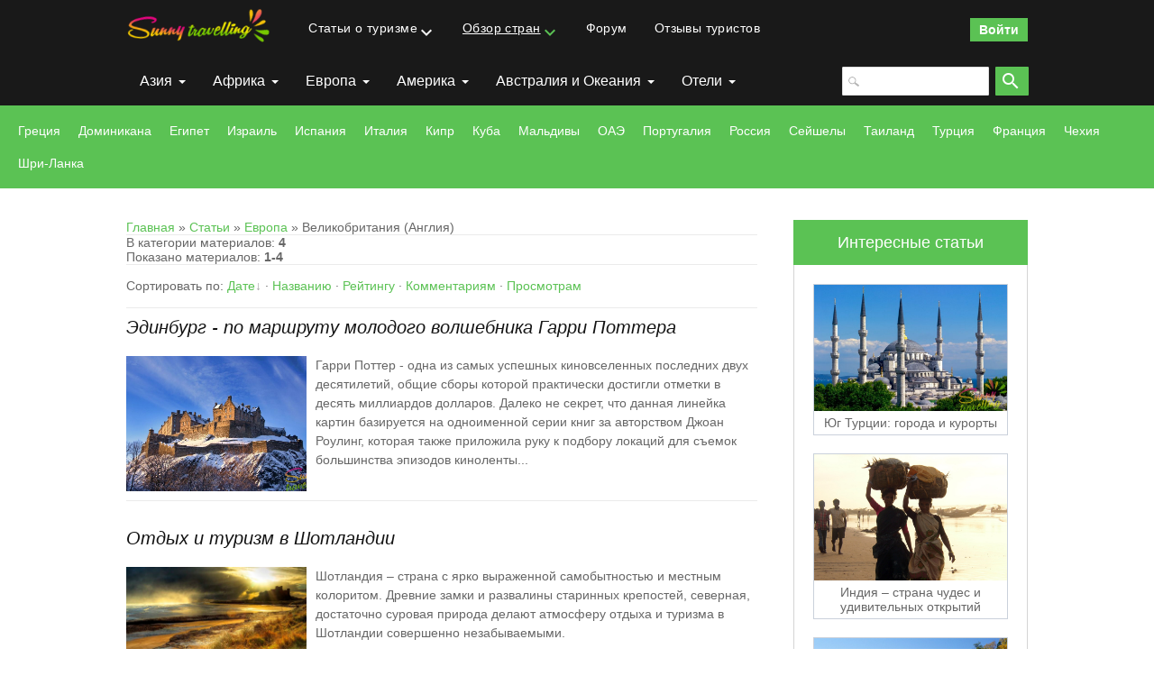

--- FILE ---
content_type: text/html; charset=UTF-8
request_url: https://sunny-travelling.ru/publ/evropa/velikobritanija_anglija/30
body_size: 12212
content:
<!DOCTYPE html>
<html>
<head>
 <title>Великобритания (Англия) - Европа - Солнечные путешествия</title>
 <meta charset="utf-8" />
 <meta name="viewport" content="width=device-width, initial-scale=1, maximum-scale=1">
 <link type="text/css" rel="stylesheet" href="/_st/my.css" />

	<link rel="stylesheet" href="/.s/src/base.min.css?v=251632" />
	<link rel="stylesheet" href="/.s/src/layer7.min.css" />

	<script src="/.s/src/jquery-1.12.4.min.js"></script>
	
	<script src="/.s/src/uwnd.min.js"></script>
	<script src="//s744.ucoz.net/cgi/uutils.fcg?a=uSD&ca=2&ug=999&isp=1&r=0.520267387068827"></script>
	<link rel="stylesheet" href="/.s/src/ulightbox/ulightbox.min.css" />
	<link rel="stylesheet" href="/.s/src/social.css" />
	<script src="/.s/src/ulightbox/ulightbox.min.js"></script>
	<script async defer src="https://www.google.com/recaptcha/api.js?onload=reCallback&render=explicit&hl=ru"></script>
	<script>
/* --- UCOZ-JS-DATA --- */
window.uCoz = {"ssid":"004620547242510632020","language":"ru","layerType":7,"site":{"host":"sunny-traveling.ucoz.ru","domain":"sunny-travelling.ru","id":"0sunny-traveling"},"uLightboxType":1,"sign":{"7251":"Запрошенный контент не может быть загружен. Пожалуйста, попробуйте позже.","5458":"Следующий","7287":"Перейти на страницу с фотографией.","7254":"Изменить размер","3125":"Закрыть","7253":"Начать слайд-шоу","7252":"Предыдущий","5255":"Помощник"},"country":"US","module":"publ"};
/* --- UCOZ-JS-CODE --- */

		function eRateEntry(select, id, a = 65, mod = 'publ', mark = +select.value, path = '', ajax, soc) {
			if (mod == 'shop') { path = `/${ id }/edit`; ajax = 2; }
			( !!select ? confirm(select.selectedOptions[0].textContent.trim() + '?') : true )
			&& _uPostForm('', { type:'POST', url:'/' + mod + path, data:{ a, id, mark, mod, ajax, ...soc } });
		}
function loginPopupForm(params = {}) { new _uWnd('LF', ' ', -250, -100, { closeonesc:1, resize:1 }, { url:'/index/40' + (params.urlParams ? '?'+params.urlParams : '') }) }
function reCallback() {
		$('.g-recaptcha').each(function(index, element) {
			element.setAttribute('rcid', index);
			
		if ($(element).is(':empty') && grecaptcha.render) {
			grecaptcha.render(element, {
				sitekey:element.getAttribute('data-sitekey'),
				theme:element.getAttribute('data-theme'),
				size:element.getAttribute('data-size')
			});
		}
	
		});
	}
	function reReset(reset) {
		reset && grecaptcha.reset(reset.previousElementSibling.getAttribute('rcid'));
		if (!reset) for (rel in ___grecaptcha_cfg.clients) grecaptcha.reset(rel);
	}
/* --- UCOZ-JS-END --- */
</script>

	<style>.UhideBlock{display:none; }</style>
	<script type="text/javascript">new Image().src = "//counter.yadro.ru/hit;noadsru?r"+escape(document.referrer)+(screen&&";s"+screen.width+"*"+screen.height+"*"+(screen.colorDepth||screen.pixelDepth))+";u"+escape(document.URL)+";"+Date.now();</script>
</head>

<body class="main">
<script src="/js/main.js"></script>

 <!--U1AHEADER1Z--><!-- Yandex.RTB -->
<script>window.yaContextCb=window.yaContextCb||[]</script>
<script src="https://yandex.ru/ads/system/context.js" async></script>

<header class="header logo-b">
<div class="nav-row">
<div class="cont-wrap">
<a class="logo-link" href="http://sunny-travelling.ru/" ><img src="/sunny-logo.png"></a>
 <div class="main-menu">
 <nav id="catmenu">
 <!-- <sblock_nmenu> -->
<!-- <bc> --><div id="uNMenuDiv1" class="uMenuV"><ul class="uMenuRoot">
<li class="uWithSubmenu"><a  href="/statyi" ><span>Статьи о туризме</span></a><ul>
<li><a  href="/statyi/turistu_na_zametku/1-0-3" ><span>Туристу на заметку</span></a></li>
<li><a  href="/statyi/otdykh_s_detmi/1-0-1" ><span>Отдых с детьми</span></a></li>
<li><a  href="/statyi/top_luchshikh_mest/1-0-5" ><span>Наши ТОПы</span></a></li>
<li><a  href="/statyi/gornye_lyzhi/1-0-4" ><span>Горные лыжи</span></a></li>
<li><a  href="/statyi/kruiz/1-0-2" ><span>Круиз</span></a></li></ul></li>
<li class="uWithSubmenu"><a class=" uMenuItemA" href="/publ" ><span>Обзор стран</span></a><ul>
<li><a  href="/publ/avstralija_okeanija/182" ><span>Австралия</span></a></li>
<li><a  href="/publ/azija/3" ><span>Азия</span></a></li>
<li><a  href="/publ/amerika/4" ><span>Америка</span></a></li>
<li><a  href="/publ/afrika/68" ><span>Африка</span></a></li>
<li><a  href="/publ/evropa/2" ><span>Европа</span></a></li>
<li><a  href="/index/vybirajte_stranu_dlja_otdykha/0-7" ><span>Список стран</span></a></li></ul></li>
<li><a  href="/forum" ><span>Форум</span></a></li>
<li><a  href="/publ/otzyvy_turistov/212" ><span>Отзывы туристов</span></a></li></ul></div><!-- </bc> -->
<!-- </sblock_nmenu> -->
 <div class="clr"></div>
 </nav>
 </div>
 <div class="person-menu">
 
 <a href="javascript:;" rel="nofollow" onclick="loginPopupForm(); return false;" title="Вход" class="login-link"><!--<s3087>-->Войти<!--</s>--></a>
 
 </div>
 <div class="mobile-menu-list">
 <div class="show-registration material-icons" id="show-registration">person</div>
 
 <div class="show-search material-icons" id="show-search">search</div>
 <div class="search-m-bd" id="search-m-bd">
		<div class="searchForm">
			<form onsubmit="this.sfSbm.disabled=true" method="get" style="margin:0" action="/search/">
				<div align="center" class="schQuery">
					<input type="text" name="q" maxlength="30" size="20" class="queryField" />
				</div>
				<div align="center" class="schBtn">
					<input type="submit" class="searchSbmFl" name="sfSbm" value="Найти" />
				</div>
				<input type="hidden" name="t" value="0">
			</form>
		</div></div>
 
 
 <div class="registration-links">
 
 <a title="Регистрация" href="/index/3"><!--<s3089>-->Регистрация<!--</s>--></a><a title="Вход"
 href="javascript:;" rel="nofollow" onclick="loginPopupForm(); return false;"><!--<s3087>-->Вход<!--</s>--></a>
 
 </div>
 
 <div class="show-menu material-icons" id="show-menu">menu</div>
 </div>
</div>
</div>
<div class="ctg-row">
 <div class="cont-wrap">

 <nav class="nav nav-ctg">
 <ul class="ctg-list">
 <li class="ctg-itm">
 <a href="/publ/azija/3" class="ctg-link drop">Азия</a>
 <div class="ctg-sl-row">
 <div class="cont-wrap">
 <ul class="ctg-sublist">
 <li class="ctg-sl-itm"><a href="/publ/azija/azerbajdzhan/73" class="ctg-sublink">Азербайджан</a></li>
 <li class="ctg-sl-itm"><a href="/publ/azija/armenija/74" class="ctg-sublink">Армения</a></li>
 <li class="ctg-sl-itm"><a href="/publ/azija/afganistan/75" class="ctg-sublink">Афганистан</a></li>
 <li class="ctg-sl-itm"><a href="/publ/azija/bangladesh/76" class="ctg-sublink">Бангладеш</a></li>
 <li class="ctg-sl-itm"><a href="/publ/azija/bakhrejn/77" class="ctg-sublink">Бахрейн</a></li>
 <li class="ctg-sl-itm"><a href="/publ/azija/brunej/78" class="ctg-sublink">Бруней</a></li>
 <li class="ctg-sl-itm"><a href="/publ/azija/butan/79" class="ctg-sublink">Бутан</a></li>
 <li class="ctg-sl-itm"><a href="/publ/azija/vostochnyj_timor/80" class="ctg-sublink">Восточный Тимор</a></li> 
 </ul>
 <ul class="ctg-sublist">
 <li class="ctg-sl-itm"><a href="/publ/azija/vetnam/5" class="ctg-sublink">Вьетнам</a></li>
 <li class="ctg-sl-itm"><a href="/publ/azija/gruzija/81" class="ctg-sublink">Грузия</a></li>
 <li class="ctg-sl-itm"><a href="/publ/azija/izrail/6" class="ctg-sublink">Израиль</a></li>
 <li class="ctg-sl-itm"><a href="/publ/azija/indija/7" class="ctg-sublink">Индия</a></li>
 <li class="ctg-sl-itm"><a href="/publ/azija/indonezija/8" class="ctg-sublink">Индонезия</a></li>
 <li class="ctg-sl-itm"><a href="/publ/azija/iordanija/82" class="ctg-sublink">Иордания</a></li>
 <li class="ctg-sl-itm"><a href="/publ/azija/irak/83" class="ctg-sublink">Ирак</a></li>
 <li class="ctg-sl-itm"><a href="/publ/azija/iran/95" class="ctg-sublink">Иран</a></li> 
 </ul>
 <ul class="ctg-sublist">
 <li class="ctg-sl-itm"><a href="/publ/azija/jemen/84" class="ctg-sublink">Йемен</a></li>
 <li class="ctg-sl-itm"><a href="/publ/azija/kazakhstan/85" class="ctg-sublink">Казахстан</a></li>
 <li class="ctg-sl-itm"><a href="/publ/azija/kambodzha/86" class="ctg-sublink">Камбоджа</a></li>
 <li class="ctg-sl-itm"><a href="/publ/azija/katar/87" class="ctg-sublink">Катар</a></li>
 <li class="ctg-sl-itm"><a href="/publ/azija/kipr/36" class="ctg-sublink">Кипр</a></li>
 <li class="ctg-sl-itm"><a href="/publ/azija/kirgizija/88" class="ctg-sublink">Киргизия</a></li>
 <li class="ctg-sl-itm"><a href="/publ/azija/kitaj/9" class="ctg-sublink">Китай</a></li>
 <li class="ctg-sl-itm"><a href="/publ/azija/kuvejt/89" class="ctg-sublink">Кувейт</a></li> 
 </ul>
 <ul class="ctg-sublist">
 <li class="ctg-sl-itm"><a href="/publ/azija/laos/90" class="ctg-sublink">Лаос</a></li>
 <li class="ctg-sl-itm"><a href="/publ/azija/livan/91" class="ctg-sublink">Ливан</a></li>
 <li class="ctg-sl-itm"><a href="/publ/azija/malajzija/10" class="ctg-sublink">Малайзия</a></li>
 <li class="ctg-sl-itm"><a href="/publ/azija/maldivy/11" class="ctg-sublink">Мальдивы</a></li>
 <li class="ctg-sl-itm"><a href="/publ/azija/mongolija/92" class="ctg-sublink">Монголия</a></li>
 <li class="ctg-sl-itm"><a href="/publ/azija/mjanma/93" class="ctg-sublink">Мьянма</a></li>
 <li class="ctg-sl-itm"><a href="/publ/azija/nepal/108" class="ctg-sublink">Непал</a></li>
 <li class="ctg-sl-itm"><a href="/publ/azija/oaeh/12" class="ctg-sublink">ОАЭ</a></li>
 </ul>
 <ul class="ctg-sublist">
 <li class="ctg-sl-itm"><a href="/publ/azija/oman/96" class="ctg-sublink">Оман</a></li>
 <li class="ctg-sl-itm"><a href="/publ/azija/pakistan/97" class="ctg-sublink">Пакистан</a></li>
 <li class="ctg-sl-itm"><a href="/publ/azija/palestina/98" class="ctg-sublink">Палестина</a></li>
 <li class="ctg-sl-itm"><a href="/publ/azija/juzhnaja_koreja/99" class="ctg-sublink">Южная корея</a></li> 
 <li class="ctg-sl-itm"><a href="/publ/azija/saudovskaja_aravija/100" class="ctg-sublink">Саудовская Аравия</a></li>
 <li class="ctg-sl-itm"><a href="/publ/azija/singapur/101" class="ctg-sublink">Сингапур</a></li>
 <li class="ctg-sl-itm"><a href="/publ/azija/sirija/102" class="ctg-sublink">Сирия</a></li>
 <li class="ctg-sl-itm"><a href="/publ/azija/tadzhikistan/103" class="ctg-sublink">Таджикистан</a></li>
 </ul>
 <ul class="ctg-sublist">
 <li class="ctg-sl-itm"><a href="/publ/azija/tajland/13" class="ctg-sublink">Таиланд</a></li>
 <li class="ctg-sl-itm"><a href="/publ/azija/tajvan/104" class="ctg-sublink">Тайвань</a></li>
 <li class="ctg-sl-itm"><a href="/publ/azija/turkmenija/105" class="ctg-sublink">Туркмения</a></li>
 <li class="ctg-sl-itm"><a href="/publ/azija/turcija/58" class="ctg-sublink">Турция</a></li> 
 <li class="ctg-sl-itm"><a href="/publ/azija/uzbekistan/106" class="ctg-sublink">Узбекистан</a></li>
 <li class="ctg-sl-itm"><a href="/publ/azija/filippiny/107" class="ctg-sublink">Филиппины</a></li>
 <li class="ctg-sl-itm"><a href="/publ/azija/shri_lanka/14" class="ctg-sublink">Шри-ланка</a></li>
 <li class="ctg-sl-itm"><a href="/publ/azija/japonija/15" class="ctg-sublink">Япония</a></li> 
 </ul> 
 </div>
 </div> 
 </li>
 <li class="ctg-itm">
 <a href="/publ/afrika/68" class="ctg-link drop">Африка</a>
 <div class="ctg-sl-row">
 <div class="cont-wrap">
 <ul class="ctg-sublist">
 <li class="ctg-sl-itm"><a href="/publ/afrika/alzhir/70" class="ctg-sublink">Алжир</a></li>
 <li class="ctg-sl-itm"><a href="/publ/afrika/angola/109" class="ctg-sublink">Ангола</a></li>
 <li class="ctg-sl-itm"><a href="/publ/afrika/benin/110" class="ctg-sublink">Бенин</a></li>
 <li class="ctg-sl-itm"><a href="/publ/afrika/botsvana/111" class="ctg-sublink">Ботсвана</a></li>
 <li class="ctg-sl-itm"><a href="/publ/afrika/burundi/112" class="ctg-sublink">Бурунди</a></li>
 <li class="ctg-sl-itm"><a href="/publ/afrika/gabon/113" class="ctg-sublink">Габон</a></li>
 <li class="ctg-sl-itm"><a href="/publ/afrika/gambija/114" class="ctg-sublink">Гамбия</a></li>
 <li class="ctg-sl-itm"><a href="/publ/afrika/gana/115" class="ctg-sublink">Гана</a></li> 
 </ul>
 <ul class="ctg-sublist">
 <li class="ctg-sl-itm"><a href="/publ/afrika/gvineja/116" class="ctg-sublink">Гвинея</a></li> 
 <li class="ctg-sl-itm"><a href="/publ/afrika/dzhibuti/117" class="ctg-sublink">Джибути</a></li>
 <li class="ctg-sl-itm"><a href="/publ/afrika/egipet/69" class="ctg-sublink">Египет</a></li>
 <li class="ctg-sl-itm"><a href="/publ/afrika/zambija/118" class="ctg-sublink">Замбия</a></li>
 <li class="ctg-sl-itm"><a href="/publ/afrika/zapadnaja_sakhara/119" class="ctg-sublink">Западная Сахара</a></li>
 <li class="ctg-sl-itm"><a href="/publ/afrika/zimbabve/120" class="ctg-sublink">Зимбабве</a></li>
 <li class="ctg-sl-itm"><a href="/publ/afrika/kabo_verde/121" class="ctg-sublink">Кабо-Верде</a></li>
 <li class="ctg-sl-itm"><a href="/publ/afrika/kamerun/122" class="ctg-sublink">Камерун</a></li>
 </ul>
 <ul class="ctg-sublist">
 <li class="ctg-sl-itm"><a href="/publ/afrika/kenija/123" class="ctg-sublink">Кения</a></li>
 <li class="ctg-sl-itm"><a href="/publ/afrika/komorskie_ostrova/124" class="ctg-sublink">Коморские Острова</a></li>
 <li class="ctg-sl-itm"><a href="/publ/afrika/kongo/125" class="ctg-sublink">Конго</a></li>
 <li class="ctg-sl-itm"><a href="/publ/afrika/lesoto/126" class="ctg-sublink">Лесото</a></li>
 <li class="ctg-sl-itm"><a href="/publ/afrika/liberija/127" class="ctg-sublink">Либерия</a></li>
 <li class="ctg-sl-itm"><a href="/publ/afrika/livija/128" class="ctg-sublink">Ливия</a></li>
 <li class="ctg-sl-itm"><a href="/publ/afrika/mavrikij/129" class="ctg-sublink">Маврикий</a></li>
 <li class="ctg-sl-itm"><a href="/publ/afrika/mavritanija/130" class="ctg-sublink">Мавритания</a></li>
 </ul>
 <ul class="ctg-sublist">
 <li class="ctg-sl-itm"><a href="/publ/afrika/madagaskar/131" class="ctg-sublink">Мадагаскар</a></li>
 <li class="ctg-sl-itm"><a href="/publ/afrika/malavi/132" class="ctg-sublink">Малави</a></li>
 <li class="ctg-sl-itm"><a href="/publ/afrika/mali/133" class="ctg-sublink">Мали</a></li>
 <li class="ctg-sl-itm"><a href="/publ/afrika/marokko/71" class="ctg-sublink">Марокко</a></li>
 <li class="ctg-sl-itm"><a href="/publ/afrika/mozambik/134" class="ctg-sublink">Мозамбик</a></li>
 <li class="ctg-sl-itm"><a href="/publ/afrika/namibija/135" class="ctg-sublink">Намибия</a></li>
 <li class="ctg-sl-itm"><a href="/publ/afrika/niger/136" class="ctg-sublink">Нигер</a></li>
 <li class="ctg-sl-itm"><a href="/publ/afrika/nigerija/137" class="ctg-sublink">Нигерия</a></li>
 </ul>
 <ul class="ctg-sublist">
 <li class="ctg-sl-itm"><a href="/publ/afrika/ruanda/138" class="ctg-sublink">Руанда</a></li>
 <li class="ctg-sl-itm"><a href="/publ/afrika/sejshelskie_ostrova/140" class="ctg-sublink">Сейшельские Острова</a></li>
 <li class="ctg-sl-itm"><a href="/publ/afrika/senegal/141" class="ctg-sublink">Сенегал</a></li>
 <li class="ctg-sl-itm"><a href="/publ/afrika/somali/142" class="ctg-sublink">Сомали</a></li>
 <li class="ctg-sl-itm"><a href="/publ/afrika/sudan/143" class="ctg-sublink">Судан</a></li>
 <li class="ctg-sl-itm"><a href="/publ/afrika/serra_leone/144" class="ctg-sublink">Сьерра-Леоне</a></li>
 <li class="ctg-sl-itm"><a href="/publ/afrika/tanzanija/145" class="ctg-sublink">Танзания</a></li>
 <li class="ctg-sl-itm"><a href="/publ/afrika/juzhnyj_sudan/217" class="ctg-sublink">Южный Судан</a></li>
 </ul>
 <ul class="ctg-sublist">
 <li class="ctg-sl-itm"><a href="/publ/afrika/togo/146" class="ctg-sublink">Того</a></li> 
 <li class="ctg-sl-itm"><a href="/publ/afrika/tunis/72" class="ctg-sublink">Тунис</a></li>
 <li class="ctg-sl-itm"><a href="/publ/afrika/uganda/147" class="ctg-sublink">Уганда</a></li>
 <li class="ctg-sl-itm"><a href="/publ/afrika/car/148" class="ctg-sublink">ЦАР</a></li>
 <li class="ctg-sl-itm"><a href="/publ/afrika/chad/149" class="ctg-sublink">Чад</a></li>
 <li class="ctg-sl-itm"><a href="/publ/afrika/ehritreja/150" class="ctg-sublink">Эритрея</a></li>
 <li class="ctg-sl-itm"><a href="/publ/afrika/svazilend/139" class="ctg-sublink">Эсватини</a></li>
 <li class="ctg-sl-itm"><a href="/publ/afrika/ehfiopija/151" class="ctg-sublink">Эфиопия</a></li>
 <li class="ctg-sl-itm"><a href="/publ/afrika/juar/152" class="ctg-sublink">ЮАР</a></li>
 </ul>
 </div>
 </div>
 </li>
 <li class="ctg-itm ">
 <a href="/publ/evropa/2" class="ctg-link drop">Европа</a>
 <div class="ctg-sl-row">
 <div class="cont-wrap">
 <ul class="ctg-sublist">
 <li class="ctg-sl-itm"><a href="/publ/evropa/avstrija/22" class="ctg-sublink">Австрия</a></li>
 <li class="ctg-sl-itm"><a href="/publ/evropa/albanija/23" class="ctg-sublink">Албания</a></li>
 <li class="ctg-sl-itm"><a href="/publ/evropa/andorra/24" class="ctg-sublink">Андорра</a></li>
 <li class="ctg-sl-itm"><a href="/publ/evropa/belorussija/25" class="ctg-sublink">Белоруссия</a></li>
 <li class="ctg-sl-itm"><a href="/publ/evropa/belgija/26" class="ctg-sublink">Бельгия</a></li>
 <li class="ctg-sl-itm"><a href="/publ/evropa/bolgarija/27" class="ctg-sublink">Болгария</a></li>
 <li class="ctg-sl-itm"><a href="/publ/evropa/bosnija_i_gercegovina/28" class="ctg-sublink">Босния и Герцеговина</a></li>
 <li class="ctg-sl-itm"><a href="/publ/evropa/vatikan/29" class="ctg-sublink">Ватикан</a></li>
 </ul>
 <ul class="ctg-sublist">
 <li class="ctg-sl-itm"><a href="/publ/evropa/velikobritanija_anglija/30" class="ctg-sublink">Великобритания</a></li>
 <li class="ctg-sl-itm"><a href="/publ/evropa/vengrija/31" class="ctg-sublink">Венгрия</a></li>
 <li class="ctg-sl-itm"><a href="/publ/evropa/germanija/32" class="ctg-sublink">Германия</a></li>
 <li class="ctg-sl-itm"><a href="/publ/evropa/grecija/34" class="ctg-sublink">Греция</a></li>
 <li class="ctg-sl-itm"><a href="/publ/evropa/danija/35" class="ctg-sublink">Дания</a></li>
 <li class="ctg-sl-itm"><a href="/publ/evropa/irlandija/37" class="ctg-sublink">Ирландия</a></li>
 <li class="ctg-sl-itm"><a href="/publ/evropa/islandija/38" class="ctg-sublink">Исландия</a></li>
 <li class="ctg-sl-itm"><a href="/publ/evropa/ispanija/39" class="ctg-sublink">Испания</a></li>
 </ul>
 <ul class="ctg-sublist">
 <li class="ctg-sl-itm"><a href="/publ/evropa/italija/40" class="ctg-sublink">Италия</a></li>
 <li class="ctg-sl-itm"><a href="/publ/evropa/latvija/41" class="ctg-sublink">Латвия</a></li>
 <li class="ctg-sl-itm"><a href="/publ/evropa/litva/42" class="ctg-sublink">Литва</a></li>
 <li class="ctg-sl-itm"><a href="/publ/evropa/likhtenshtejn/43" class="ctg-sublink">Лихтенштейн</a></li>
 <li class="ctg-sl-itm"><a href="/publ/evropa/ljuksemburg/44" class="ctg-sublink">Люксембург</a></li>
 <li class="ctg-sl-itm"><a href="/publ/evropa/makedonija/45" class="ctg-sublink">Македония</a></li>
 <li class="ctg-sl-itm"><a href="/publ/evropa/malta/46" class="ctg-sublink">Мальта</a></li>
 <li class="ctg-sl-itm"><a href="/publ/evropa/moldova/47" class="ctg-sublink">Молдавия</a></li>
 </ul>
 <ul class="ctg-sublist">
 <li class="ctg-sl-itm"><a href="/publ/evropa/monako/48" class="ctg-sublink">Монако</a></li>
 <li class="ctg-sl-itm"><a href="/publ/evropa/niderlandy/94" class="ctg-sublink">Нидерланды</a></li>
 <li class="ctg-sl-itm"><a href="/publ/evropa/norvegija/49" class="ctg-sublink">Норвегия</a></li>
 <li class="ctg-sl-itm"><a href="/publ/evropa/polsha/50" class="ctg-sublink">Польша</a></li>
 <li class="ctg-sl-itm"><a href="/publ/evropa/portugalija/51" class="ctg-sublink">Португалия</a></li>
 <li class="ctg-sl-itm"><a href="/publ/evropa/rossija/52" class="ctg-sublink">Россия</a></li>
 <li class="ctg-sl-itm"><a href="/publ/evropa/rumynija/53" class="ctg-sublink">Румыния</a></li>
 <li class="ctg-sl-itm"><a href="/publ/evropa/san_marino/54" class="ctg-sublink">Сан-Марино</a></li>
 </ul>
 <ul class="ctg-sublist">
 <li class="ctg-sl-itm"><a href="/publ/evropa/serbija/55" class="ctg-sublink">Сербия</a></li>
 <li class="ctg-sl-itm"><a href="/publ/evropa/slovakija/56" class="ctg-sublink">Словакия</a></li>
 <li class="ctg-sl-itm"><a href="/publ/evropa/slovenija/57" class="ctg-sublink">Словения</a></li>
 <li class="ctg-sl-itm"><a href="/publ/evropa/ukraina/59" class="ctg-sublink">Украина</a></li>
 <li class="ctg-sl-itm"><a href="/publ/evropa/finljandija/60" class="ctg-sublink">Финляндия</a></li>
 <li class="ctg-sl-itm"><a href="/publ/evropa/francija/61" class="ctg-sublink">Франция</a></li>
 <li class="ctg-sl-itm"><a href="/publ/evropa/khorvatija/62" class="ctg-sublink">Хорватия</a></li>
 <li class="ctg-sl-itm"><a href="/publ/evropa/chernogorija/63" class="ctg-sublink">Черногория</a></li>
 </ul>
 <ul class="ctg-sublist">
 <li class="ctg-sl-itm"><a href="/publ/evropa/chekhija/64" class="ctg-sublink">Чехия</a></li>
 <li class="ctg-sl-itm"><a href="/publ/evropa/shvejcarija/65" class="ctg-sublink">Швейцария</a></li>
 <li class="ctg-sl-itm"><a href="/publ/evropa/shvecija/66" class="ctg-sublink">Швеция</a></li>
 <li class="ctg-sl-itm"><a href="/publ/evropa/ehstonija/67" class="ctg-sublink">Эстония</a></li>
 </ul>
 </div>
 </div>
 </li>
 <li class="ctg-itm">
 <a href="/publ/amerika/4" class="ctg-link drop">Америка</a>
 <div class="ctg-sl-row">
 <div class="cont-wrap">
 <ul class="ctg-sublist">
 <li class="ctg-sl-itm"><a href="/publ/amerika/antigua_i_barbuda/153" class="ctg-sublink">Антигуа и Барбуда</a></li>
 <li class="ctg-sl-itm"><a href="/publ/amerika/argentina/154" class="ctg-sublink">Аргентина</a></li>
 <li class="ctg-sl-itm"><a href="/publ/amerika/bagamskie_ostrova/16" class="ctg-sublink">Багамские острова</a></li>
 <li class="ctg-sl-itm"><a href="/publ/amerika/barbados/155" class="ctg-sublink">Барбадос</a></li>
 <li class="ctg-sl-itm"><a href="/publ/amerika/beliz/156" class="ctg-sublink">Белиз</a></li> 
 <li class="ctg-sl-itm"><a href="/publ/amerika/bolivija/157" class="ctg-sublink">Боливия</a></li>
 <li class="ctg-sl-itm"><a href="/publ/amerika/brazilija/158" class="ctg-sublink">Бразилия</a></li> 
 </ul>
 <ul class="ctg-sublist">
 <li class="ctg-sl-itm"><a href="/publ/amerika/venesuehla/159" class="ctg-sublink">Венесуэла</a></li>
 <li class="ctg-sl-itm"><a href="/publ/amerika/gaiti/160" class="ctg-sublink">Гаити</a></li>
 <li class="ctg-sl-itm"><a href="/publ/amerika/gajana/161" class="ctg-sublink">Гайана</a></li>
 <li class="ctg-sl-itm"><a href="/publ/amerika/gvatemala/162" class="ctg-sublink">Гватемала</a></li>
 <li class="ctg-sl-itm"><a href="/publ/amerika/gonduras/163" class="ctg-sublink">Гондурас</a></li>
 <li class="ctg-sl-itm"><a href="/publ/amerika/grenada/164" class="ctg-sublink">Гренада</a></li>
 <li class="ctg-sl-itm"><a href="/publ/amerika/dominika/165" class="ctg-sublink">Доминика</a></li> 
 </ul>
 <ul class="ctg-sublist">
 <li class="ctg-sl-itm"><a href="/publ/amerika/dominikanskaja_respublika/17" class="ctg-sublink">Доминиканская рес-ка</a></li> 
 <li class="ctg-sl-itm"><a href="/publ/amerika/kanada/18" class="ctg-sublink">Канада</a></li>
 <li class="ctg-sl-itm"><a href="/publ/amerika/kolumbija/166" class="ctg-sublink">Колумбия</a></li>
 <li class="ctg-sl-itm"><a href="/publ/amerika/kosta_rika/167" class="ctg-sublink">Коста-Рика</a></li>
 <li class="ctg-sl-itm"><a href="/publ/amerika/kuba/19" class="ctg-sublink">Куба</a></li>
 <li class="ctg-sl-itm"><a href="/publ/amerika/meksika/20" class="ctg-sublink">Мексика</a></li>
 <li class="ctg-sl-itm"><a href="/publ/amerika/nikaragua/168" class="ctg-sublink">Никарагуа</a></li> 
 </ul>
 <ul class="ctg-sublist">
 <li class="ctg-sl-itm"><a href="/publ/amerika/paragvaj/169" class="ctg-sublink">Парагвай</a></li>
 <li class="ctg-sl-itm"><a href="/publ/amerika/panama/170" class="ctg-sublink">Панама</a></li>
 <li class="ctg-sl-itm"><a href="/publ/amerika/peru/171" class="ctg-sublink">Перу</a></li>
 <li class="ctg-sl-itm"><a href="/publ/amerika/salvador/172" class="ctg-sublink">Сальвадор</a></li>
 <li class="ctg-sl-itm"><a href="/publ/amerika/sent_vinsent_i_grenadiny/173" class="ctg-sublink">Сент-Винсент и Гренадины</a></li>
 <li class="ctg-sl-itm"><a href="/publ/amerika/sent_kits_i_nevis/174" class="ctg-sublink">Сент-Китс и Невис</a></li>
 <li class="ctg-sl-itm"><a href="/publ/amerika/sent_ljusija/175" class="ctg-sublink">Сент-Люсия</a></li> 
 </ul>
<ul class="ctg-sublist">
 <li class="ctg-sl-itm"><a href="/publ/amerika/surinam/176" class="ctg-sublink">Суринам</a></li>
 <li class="ctg-sl-itm"><a href="/publ/amerika/ssha/21" class="ctg-sublink">США</a></li>
 <li class="ctg-sl-itm"><a href="/publ/amerika/trinidad_i_tobago/177" class="ctg-sublink">Тринидад и Тобаго</a></li> 
 <li class="ctg-sl-itm"><a href="/publ/amerika/urugvaj/178" class="ctg-sublink">Уругвай</a></li>
 <li class="ctg-sl-itm"><a href="/publ/amerika/chili/179" class="ctg-sublink">Чили</a></li>
 <li class="ctg-sl-itm"><a href="/publ/amerika/ehkvador/180" class="ctg-sublink">Эквадор</a></li>
 <li class="ctg-sl-itm"><a href="/publ/amerika/jamajka/181" class="ctg-sublink">Ямайка</a></li> 
 </ul>
 </div>
 </div>
 </li>
 <li class="ctg-itm">
 <a href="/publ/avstralija_okeanija/182" class="ctg-link drop">Австралия и Океания</a>
 <div class="ctg-sl-row">
 <div class="cont-wrap">
 <ul class="ctg-sublist">
 <li class="ctg-sl-itm"><a href="/publ/avstralija_okeanija/avstralija/183" class="ctg-sublink">Австралия</a></li>
 <li class="ctg-sl-itm"><a href="/publ/avstralija_okeanija/vanuatu/184" class="ctg-sublink">Вануату</a></li>
 <li class="ctg-sl-itm"><a href="/publ/avstralija_okeanija/vostochnoe_samoa/185" class="ctg-sublink">Американское Самоа</a></li>
 <li class="ctg-sl-itm"><a href="/publ/avstralija_okeanija/guam/186" class="ctg-sublink">Гуам</a></li>
 <li class="ctg-sl-itm"><a href="/publ/avstralija_okeanija/dzhonston/187" class="ctg-sublink">Джонстон</a></li>
 <li class="ctg-sl-itm"><a href="/publ/avstralija_okeanija/zapadnoe_samoa/188" class="ctg-sublink">Самоа</a></li>
 <li class="ctg-sl-itm"><a href="/publ/avstralija_okeanija/kiribati/189" class="ctg-sublink">Кирибати</a></li>
 <li class="ctg-sl-itm"><a href="/publ/avstralija_okeanija/kuka_ostrova/190" class="ctg-sublink">Кука острова</a></li> 
 </ul> 
 <ul class="ctg-sublist">
 <li class="ctg-sl-itm"><a href="/publ/avstralija_okeanija/marshallovy_ostrova/191" class="ctg-sublink">Маршалловы Острова</a></li>
 <li class="ctg-sl-itm"><a href="/publ/avstralija_okeanija/miduehj/192" class="ctg-sublink">Мидуэй</a></li>
 <li class="ctg-sl-itm"><a href="/publ/avstralija_okeanija/nauru/193" class="ctg-sublink">Науру</a></li>
 <li class="ctg-sl-itm"><a href="/publ/avstralija_okeanija/niueh/194" class="ctg-sublink">Ниуэ</a></li>
 <li class="ctg-sl-itm"><a href="/publ/avstralija_okeanija/novaja_zelandija/195" class="ctg-sublink">Новая Зеландия</a></li>
 <li class="ctg-sl-itm"><a href="/publ/avstralija_okeanija/novaja_kaledonija/196" class="ctg-sublink">Новая Каледония</a></li>
 <li class="ctg-sl-itm"><a href="/publ/avstralija_okeanija/norfolk/197" class="ctg-sublink">Норфолк</a></li>
 <li class="ctg-sl-itm"><a href="/publ/avstralija_okeanija/palau/198" class="ctg-sublink">Палау</a></li> 
 </ul> 
 <ul class="ctg-sublist">
 <li class="ctg-sl-itm"><a href="/publ/avstralija_okeanija/papua_novaja_gvineja/199" class="ctg-sublink">Папуа-Новая Гвинея</a></li>
 <li class="ctg-sl-itm"><a href="/publ/avstralija_okeanija/pitkehrn/200" class="ctg-sublink">Питкэрн</a></li>
 <li class="ctg-sl-itm"><a href="/publ/avstralija_okeanija/rozhdestva_ostrov/201" class="ctg-sublink">Рождества остров</a></li>
 <li class="ctg-sl-itm"><a href="/publ/avstralija_okeanija/severnye_marianskie_ostrova/202" class="ctg-sublink">Северные Марианские острова</a></li>
 <li class="ctg-sl-itm"><a href="/publ/avstralija_okeanija/solomonovy_ostrova/203" class="ctg-sublink">Соломоновы Острова</a></li>
 <li class="ctg-sl-itm"><a href="/publ/avstralija_okeanija/tokelau_junion/204" class="ctg-sublink">Токелау</a></li>
 <li class="ctg-sl-itm"><a href="/publ/avstralija_okeanija/tonga/205" class="ctg-sublink">Тонга</a></li>
 <li class="ctg-sl-itm"><a href="/publ/avstralija_okeanija/tuvalu/206" class="ctg-sublink">Тувалу</a></li> 
 </ul> 
 <ul class="ctg-sublist">
 <li class="ctg-sl-itm"><a href="/publ/avstralija_okeanija/uolis_i_futuna/207" class="ctg-sublink">Уолис и Футуна</a></li>
 <li class="ctg-sl-itm"><a href="/publ/avstralija_okeanija/uehjk/208" class="ctg-sublink">Уэйк</a></li>
 <li class="ctg-sl-itm"><a href="/publ/avstralija_okeanija/federativnye_shtaty_mikronezii/209" class="ctg-sublink">Федеративные Штаты Микронезии</a></li>
 <li class="ctg-sl-itm"><a href="/publ/avstralija_okeanija/fidzhi/210" class="ctg-sublink">Фиджи</a></li>
 <li class="ctg-sl-itm"><a href="/publ/avstralija_okeanija/francuzskaja_polinezija/211" class="ctg-sublink">Французская Полинезия</a></li> 
 </ul> 
 <li class="ctg-itm">
 <a href="/blog" class="ctg-link drop">Отели</a>
 <div class="ctg-sl-row">
 <div class="cont-wrap">
 <ul class="ctg-sublist">
 <li class="ctg-sl-itm"><a href="/blog/avstrija/1-0-7" class="ctg-sublink">Австрия</a></li>
 <li class="ctg-sl-itm"><a href="/blog/egipet/1-0-1" class="ctg-sublink">Египет</a></li> 
 <li class="ctg-sl-itm"><a href="/blog/indija/1-0-2" class="ctg-sublink">Индия</a></li>
 <li class="ctg-sl-itm"><a href="/blog/meksika/1-0-4" class="ctg-sublink">Мексика</a></li> 
 <li class="ctg-sl-itm"><a href="/blog/oaeh/1-0-5" class="ctg-sublink">ОАЭ</a></li> 
 <li class="ctg-sl-itm"><a href="/blog/singapur/1-0-6" class="ctg-sublink">Сингапур</a></li> 
 </ul> 
 </nav>
 
 
 <div class="search-b clr">
 
		<div class="searchForm">
			<form onsubmit="this.sfSbm.disabled=true" method="get" style="margin:0" action="/search/">
				<div align="center" class="schQuery">
					<input type="text" name="q" maxlength="30" size="20" class="queryField" />
				</div>
				<div align="center" class="schBtn">
					<input type="submit" class="searchSbmFl" name="sfSbm" value="Найти" />
				</div>
				<input type="hidden" name="t" value="0">
			</form>
		</div>
 </div>
 


 </div>
</div>


<div class="pop-row">
<div class="cont-wrap">
<ul>
<li><a href="/publ/evropa/grecija/34">Греция</a></li>
<li><a href="/publ/amerika/dominikanskaja_respublika/17">Доминикана</a></li>
<li><a href="/publ/afrika/egipet/69">Египет</a></li>
<li><a href="/publ/azija/izrail/6">Израиль</a></li>
<li><a href="/publ/evropa/ispanija/39">Испания</a></li>
<li><a href="/publ/evropa/italija/40">Италия</a></li>
<li><a href="/publ/azija/kipr/36">Кипр</a></li>
<li><a href="/publ/amerika/kuba/19">Куба</a></li>
<li><a href="/publ/azija/maldivy/11">Мальдивы</a></li>
<li><a href="/publ/azija/oaeh/12">ОАЭ</a></li>
<li><a href="/publ/evropa/portugalija/51">Португалия</a></li>
<li><a href="/publ/evropa/rossija/52">Россия</a></li>
<li><a href="/publ/afrika/sejshelskie_ostrova/140">Сейшелы</a></li>
<li><a href="/publ/azija/tajland/13">Таиланд</a></li>
<li><a href="/publ/azija/turcija/58">Турция</a></li>
<li><a href="/publ/evropa/francija/61">Франция</a></li>
<li><a href="/publ/evropa/chekhija/64">Чехия</a></li>
<li><a href="/publ/azija/shri_lanka/14">Шри-Ланка</a></li>
</ul>
</div>
</div>
 </header><!--/U1AHEADER1Z-->
 

 <section class="middle">
 


 <!-- <middle> -->

 <div class="content">
 
 <!-- <body> -->
<table border="0" cellpadding="0" cellspacing="0" width="100%">
<tr>
<td width="80%"><a href="http://sunny-travelling.ru/"><!--<s5176>-->Главная<!--</s>--></a> &raquo; <a href="/publ/"><!--<s5208>-->Статьи<!--</s>--></a> &raquo; <a href="/publ/evropa/2">Европа</a> &raquo; Великобритания (Англия)</td>
<td align="right" style="white-space: nowrap;"> </td>
</tr>
</table>
<hr />
<table border="0" cellpadding="0" cellspacing="0" width="100%">
<tr>
<td width="60%"><!--<s5222>-->В категории материалов<!--</s>-->: <b>4</b><br /><!--<s5220>-->Показано материалов<!--</s>-->: <b><span class="numShown73">1-4</span></b></td>
<td align="right"></td>
</tr>
</table>
<hr />
<!--<s5221>-->Сортировать по<!--</s>-->: <span class="sortBlock23"> 
<a href="javascript:;" rel="nofollow" onclick="ssorts('1', '/publ/evropa/velikobritanija_anglija/30', '0' ); return false;" class="catSortLink darr">Дате</a>  &middot;  
<a href="javascript:;" rel="nofollow" onclick="ssorts('3', '/publ/evropa/velikobritanija_anglija/30', '0' ); return false;" class="catSortLink">Названию</a>  &middot;  
<a href="javascript:;" rel="nofollow" onclick="ssorts('6', '/publ/evropa/velikobritanija_anglija/30', '0' ); return false;" class="catSortLink">Рейтингу</a>  &middot;  
<a href="javascript:;" rel="nofollow" onclick="ssorts('8', '/publ/evropa/velikobritanija_anglija/30', '0' ); return false;" class="catSortLink">Комментариям</a>  &middot;  
<a href="javascript:;" rel="nofollow" onclick="ssorts('10', '/publ/evropa/velikobritanija_anglija/30', '0' ); return false;" class="catSortLink">Просмотрам</a> </span><hr />
<script>
			function spages(p, s, link ) {
				if ( 1) return !!location.assign(link.href);
				ajaxPageController.showLoader();
				_uPostForm('', { url:'/publ/evropa/velikobritanija_anglija/30-' + p + '-' + s + '-0-0-' + Date.now() } )
			}
			function ssorts(p, cu, seo ) {
				if ( 1 ) {
					if ( seo&&seo=='1'){var uu=cu+'?sort='+p;var sort=false;var filter1=false;var filter2=false;var filter3=false;var pageX=false;tmp=[];var items=location.search.substr(1).split("&");for ( var index=0;index<items.length;index++){tmp=items[index].split("=");if ( tmp[0]&&tmp[1]&&(tmp[0]=='sort')){sort=tmp[1];}if ( tmp[0]&&tmp[1]&&(tmp[0]=='filter1')){filter1=tmp[1];}if ( tmp[0]&&tmp[1]&&(tmp[0]=='filter2')){filter2=tmp[1];}if ( tmp[0]&&tmp[1]&&(tmp[0]=='filter3')){filter3=tmp[1];}if ( tmp[0]&&!tmp[1]){if ( tmp[0].match(/page/)){pageX=tmp[0];}}}if ( filter1){uu+='&filter1='+filter1;}if ( filter2){uu+='&filter2='+filter2;}if ( filter3){uu+='&filter3='+filter3;}if ( pageX){uu+='&'+pageX;}document.location.href=uu;return;}
					document.location.href='/publ/evropa/velikobritanija_anglija/30-1-'+p;
					return
				}
				ajaxPageController.showLoader();
				_uPostForm('', { url:'/publ/evropa/velikobritanija_anglija/30-1-' + p + '-0-0-' + Date.now() } )
			}</script>
			<div id="allEntries"><div id="entryID426"><section class="contbox">
 <div class="contbox-ttl"><a href="/publ/evropa/velikobritanija_anglija/ehdinburg_po_marshrutu_molodogo_volshebnika_garri_potter/30-1-0-426" class="entry_link">Эдинбург - по маршруту молодого волшебника Гарри Поттера</a>
 <div style="float:right;"></div>
 
 
 </div>
 <div class="contbox-bd archive clr">
 <a href="/_pu/4/12361469.jpg" class="ulightbox arch-img-l" style="background-image: url('/_pu/4/12361469.jpg')"></a>

 Гарри Поттер - одна из самых успешных киновселенных последних двух десятилетий, общие сборы которой практически достигли отметки в десять миллиардов долларов. Далеко не секрет, что данная линейка картин базируется на одноименной серии книг за авторством Джоан Роулинг, которая также приложила руку к подбору локаций для съемок большинства эпизодов киноленты...
 
 </div>
</section></div><div id="entryID186"><section class="contbox">
 <div class="contbox-ttl"><a href="/publ/evropa/velikobritanija_anglija/otdykh_i_turizm_v_shotlandii/30-1-0-186" class="entry_link">Отдых и туризм в Шотландии</a>
 <div style="float:right;"></div>
 
 
 </div>
 <div class="contbox-bd archive clr">
 <a href="/_pu/1/50355902.jpg" class="ulightbox arch-img-l" style="background-image: url('/_pu/1/50355902.jpg')"></a>

 Шотландия &ndash; страна с ярко выраженной самобытностью и местным колоритом. Древние замки и развалины старинных крепостей, северная, достаточно суровая природа делают атмосферу отдыха и туризма в Шотландии совершенно незабываемыми.
 
 </div>
</section></div><div id="entryID22"><section class="contbox">
 <div class="contbox-ttl"><a href="/publ/evropa/velikobritanija_anglija/interesnye_fakty_pro_london/30-1-0-22" class="entry_link">Интересные факты про Лондон</a>
 <div style="float:right;"></div>
 
 
 </div>
 <div class="contbox-bd archive clr">
 <a href="/_pu/0/57617179.jpg" class="ulightbox arch-img-l" style="background-image: url('/_pu/0/57617179.jpg')"></a>

 &nbsp; Многие знают Лондон, но не многие знают про Лондон интересные факты, которые позволяют по-новому узнать этот город и получить полезную информацию. Предлагаем некоторые интересные факты, которые позволят дополнить ваш кругозор и сделать знания о Лондоне более обильными.
 
 </div>
</section></div><div id="entryID20"><section class="contbox">
 <div class="contbox-ttl"><a href="/publ/evropa/velikobritanija_anglija/london_gorod_fejrverk/30-1-0-20" class="entry_link">Лондон – город-фейрверк</a>
 <div style="float:right;"></div>
 
 
 </div>
 <div class="contbox-bd archive clr">
 <a href="/_pu/0/38482123.jpg" class="ulightbox arch-img-l" style="background-image: url('/_pu/0/38482123.jpg')"></a>

 &nbsp; В данной статье описывается город Лондон, рассказывается о транспорте, местной кухне, достопримечательностях и о многом другом.
 
 </div>
</section></div></div>
<!-- </body> -->
 
 </div>


 <aside class="sidebar">
 
 <!--U1CLEFTER1Z--><!-- <block2> -->
<section class="contbox cont-block-r">
 <div class="btitle"><!-- <bt> -->Интересные статьи</div>
 <div class="contbox-bs"><!-- <bc> --><a class="block-ct" href="https://sunny-travelling.ru/publ/azija/turcija/jug_turcii_goroda_i_kurorty/58-1-0-143">  <span class="img-ct"><img src="/_pu/1/46147637.jpg" title="Юг Турции: города и курорты"></span> <span class="ttl-ct">Юг Турции: города и курорты</span> </a><a class="block-ct" href="https://sunny-travelling.ru/publ/azija/indija/indija_strana_chudes_i_udivitelnykh_otkrytij/7-1-0-90">  <span class="img-ct"><img src="/_pu/0/25349511.jpg" title="Индия – страна чудес и удивительных открытий"></span> <span class="ttl-ct">Индия – страна чудес и удивительных открытий</span> </a><a class="block-ct" href="https://sunny-travelling.ru/publ/evropa/rossija/kulundinskie_ozera_vodnye_zhemchuzhiny_altajskogo_kraja/52-1-0-370">  <span class="img-ct"><img src="/_pu/3/30530216.jpg" title="Кулундинские озера - водные жемчужины Алтайского края"></span> <span class="ttl-ct">Кулундинские озера - водные жемчужины Алтайского края</span> </a><a class="block-ct" href="https://sunny-travelling.ru/publ/afrika/somali/kultura_somali/142-1-0-317">  <span class="img-ct"><img src="/_pu/3/02492636.jpg" title="Культура Сомали"></span> <span class="ttl-ct">Культура Сомали</span> </a><a class="block-ct" href="https://sunny-travelling.ru/publ/otzyvy_turistov/azija/razvlechenija_v_ajja_nape_kipr_luna_park/216-1-0-78">  <span class="img-ct"><img src="/_pu/0/18691080.jpg" title="Развлечения в Айя-Напе (Кипр). Луна-парк"></span> <span class="ttl-ct">Развлечения в Айя-Напе (Кипр). Луна-парк</span> </a><!-- </bc> --></div>
 </section>
<!-- </block2> -->

<!-- <block3> -->
<section class="contbox cont-block-r">
 <div class="btitle"><!-- <bt> -->Лучшее за год</div>
 <div class="contbox-bs"><!-- <bc> --><div class="noEntries"></div><!-- </bc> --></div>
 </section>
<!-- </block3> -->

<!-- <block4> -->
<section class="contbox cont-block-r">
 <div class="btitle"><!-- <bt> -->Советуем</div>
 <div class="contbox-bs"><!-- <bc> --><a class="block-ct" href="https://sunny-travelling.ru/publ/evropa/rossija/krym_bakhchisaraj_kachi_kalon/52-1-0-123">  <span class="img-ct"><img src="/_pu/1/51411641.jpg" title="Крым. Бахчисарай. Качи-Кальон"></span> <span class="ttl-ct">Крым. Бахчисарай. Качи-Кальон</span> </a><a class="block-ct" href="https://sunny-travelling.ru/publ/avstralija_okeanija/avstralija/planirovanie_puteshestvija_v_avstraliju/183-1-0-169">  <span class="img-ct"><img src="/_pu/1/69133590.jpg" title="Планирование путешествия в Австралию"></span> <span class="ttl-ct">Планирование путешествия в Австралию</span> </a><a class="block-ct" href="https://sunny-travelling.ru/publ/avstralija_okeanija/francuzskaja_polinezija/skazochnyj_ostrov_bora_bora/211-1-0-182">  <span class="img-ct"><img src="/_pu/1/03930879.jpg" title="Сказочный остров Бора - Бора"></span> <span class="ttl-ct">Сказочный остров Бора - Бора</span> </a><a class="block-ct" href="https://sunny-travelling.ru/publ/evropa/norvegija/norvezhskie_fordy_mesto_zakhvatyvajushhee_dukh/49-1-0-159">  <span class="img-ct"><img src="/_pu/1/84536480.jpg" title="Норвежские фьорды – место захватывающее дух"></span> <span class="ttl-ct">Норвежские фьорды – место захватывающее дух</span> </a><a class="block-ct" href="https://sunny-travelling.ru/publ/evropa/rossija/kaliningradskie_bolota/52-1-0-61">  <span class="img-ct"><img src="/_pu/0/36007156.jpeg" title="Калининградские болота"></span> <span class="ttl-ct">Калининградские болота</span> </a><!-- </bc> --></div>
 </section>
<!-- </block4> --><!--/U1CLEFTER1Z-->

 </aside>

 <!-- </middle> -->
 

 </section>

 <!--U1BFOOTER1Z--><footer class="footer">
 <div class="cont-wrap">
 <div class="foot-inf-wrap clr">
 <section class="foot-inf-b">
 <div class="contbox-ttl">Статистика</div>
 <div class="contbox-bd foot"><div class="transparency_i">

 <div class="tOnline" id="onl1">Онлайн всего: <b>1</b></div> <div class="gOnline" id="onl2">Гостей: <b>1</b></div> <div class="uOnline" id="onl3">Пользователей: <b>0</b></div>
 <br>

 <link href='https://fonts.googleapis.com/css?family=Material+Icons|Lato:300,400,700,900|Istok+Web:400,700&amp;subset=cyrillic'
 rel='stylesheet' type='text/css'>
<script src="https://ajax.googleapis.com/ajax/libs/webfont/1.6.26/webfont.js"></script>
<script src="/.s/t/1810/main.js"></script>

<!-- Yandex.Metrika counter -->
<script type="text/javascript" >
 (function(m,e,t,r,i,k,a){m[i]=m[i]||function(){(m[i].a=m[i].a||[]).push(arguments)};
 m[i].l=1*new Date();k=e.createElement(t),a=e.getElementsByTagName(t)[0],k.async=1,k.src=r,a.parentNode.insertBefore(k,a)})
 (window, document, "script", "https://mc.yandex.ru/metrika/tag.js", "ym");

 ym(88551241, "init", {
 clickmap:true,
 trackLinks:true,
 accurateTrackBounce:true
 });
</script>
<noscript><div><img src="https://mc.yandex.ru/watch/88551241" style="position:absolute; left:-9999px;" alt="" /></div></noscript>
<!-- /Yandex.Metrika counter -->

<script async src="https://jivlgqgmke.com/v2/156380/499b9a4a1e9acd993edfe60fde3c500ad3d4f3e7.js"></script>

 </div></div>
 </section> 
 
 <section class="foot-inf-b">
 <div class="contbox-ttl">Обзор отелей</div>
 <div class="contbox-bd foot"><div class="foot-inf-item">  <a href="https://sunny-travelling.ru/blog/otel_ambassador_ambassador_5/2014-01-10-10" class="foot-inf-itm-ttl">Отель Амбассадор (Ambassador 5*)</a>    <div class="foot-inf-t">   &nbsp; Отель Амбассадор в Вене (Ambassador 5*) стоит в числе лучших отелей мира  <a href="https://sunny-travelling.ru/blog/otel_ambassador_ambassador_5/2014-01-10-10">далее»</a>  </div>    </div><div class="foot-inf-item">  <a href="https://sunny-travelling.ru/blog/otel_sad_parkroyal/2013-11-11-9" class="foot-inf-itm-ttl">Отель–сад Parkroyal</a>    <div class="foot-inf-t">   &nbsp; Отель–сад Parkroyal находится в Сингапуре и считается самым необычным оте <a href="https://sunny-travelling.ru/blog/otel_sad_parkroyal/2013-11-11-9">далее»</a>  </div>    </div></div>
 </section>
 
 <section class="foot-inf-b">
 <div class="contbox-ttl">Обзор стран</div>
 <div class="contbox-bd foot"><div class="noEntries"></div></div>
 </section>
 </div>
 <br />
 <div class="copy">&nbsp;&nbsp;&nbsp; 
 <a href="/index/3">Регистрация</a>
 &nbsp;&nbsp;&nbsp; 
  
 <a href="javascript:;" rel="nofollow" onclick="loginPopupForm(); return false;">Вход</a>
 &nbsp;&nbsp;&nbsp;
 <a href="/index/0-3">Обратная связь</a>
 <br><br><!-- <copy> -->Внимание! Копирование материалов с сайта возможно только с активной ссылкой на источник! Sunny-Travelling.ru &copy; 2013 - 2025<!-- </copy> -->.<span class="ucoz-copy"><!-- Yandex.Metrika counter --><script src="//mc.yandex.ru/metrika/watch.js" type="text/javascript"></script><script type="text/javascript">try { var yaCounter22747942 = new Ya.Metrika({id:22747942});} catch(e) { }</script><noscript><div><img src="//mc.yandex.ru/watch/22747942" style="position:absolute; left:-9999px;" alt="" /></div></noscript><!-- /Yandex.Metrika counter --></span>
 <span class="utmpl"> 
 </span>
 </div>
 </div>
 </footer><!--/U1BFOOTER1Z-->
<script type="text/javascript" src="/button_top.js"></script> 
 <a href="#" class="top_dm">Наверх</a>
</body>
</html>
<!-- 0.12868 (s744) -->

--- FILE ---
content_type: text/css
request_url: https://sunny-travelling.ru/_st/my.css
body_size: 18223
content:
/*! normalize.css v2.1.3 | MIT License | git.io/normalize */

/* ==========================================================================
 HTML5 display definitions
 ========================================================================== */

/**
 * Correct `block` display not defined in IE 8/9.
 */

article,
aside,
details,
figcaption,
figure,
footer,
header,
hgroup,
main,
nav,
section,
summary {
 display: block;
}

/**
 * Correct `inline-block` display not defined in IE 8/9.
 */

audio,
canvas,
video {
 display: inline-block;
}

/**
 * Prevent modern browsers from displaying `audio` without controls.
 * Remove excess height in iOS 5 devices.
 */

audio:not([controls]) {
 display: none;
 height: 0;
}

/**
 * Address `[hidden]` styling not present in IE 8/9.
 * Hide the `template` element in IE, Safari, and Firefox < 22.
 */

[hidden],
template {
 display: none;
}

/* ==========================================================================
 Base
 ========================================================================== */

/**
 * 1. Set default font family to sans-serif.
 * 2. Prevent iOS text size adjust after orientation change, without disabling
 * user zoom.
 */

html {
 font-family: sans-serif; /* 1 */
 -ms-text-size-adjust: 100%; /* 2 */
 -webkit-text-size-adjust: 100%; /* 2 */
}

/**
 * Remove default margin.
 */

body {
 margin: 0;
 padding: 0;
}

/* ==========================================================================
 Links
 ========================================================================== */

/**
 * Remove the gray background color from active links in IE 10.
 */

a {
 background: transparent;
}

/**
 * Address `outline` inconsistency between Chrome and other browsers.
 */

a:focus {
 outline: thin dotted;
}

/**
 * Improve readability when focused and also mouse hovered in all browsers.
 */

a:active,
a:hover {
 outline: 0;
}

/* ==========================================================================
 Typography
 ========================================================================== */

/**
 * Address variable `h1` font-size and margin within `section` and `article`
 * contexts in Firefox 4+, Safari 5, and Chrome.
 */

h1 {
 margin: 0.67em 0;
 font-size: 2em;
}

/**
 * Address styling not present in IE 8/9, Safari 5, and Chrome.
 */

abbr[title] {
 border-bottom: 1px dotted;
}

/**
 * Address style set to `bolder` in Firefox 4+, Safari 5, and Chrome.
 */

b,
strong {
 font-weight: bold;
}

/**
 * Address styling not present in Safari 5 and Chrome.
 */

dfn {
 font-style: italic;
}

/**
 * Address differences between Firefox and other browsers.
 */

hr {
 -moz-box-sizing: content-box;
 box-sizing: content-box;
 height: 0;
}

/**
 * Address styling not present in IE 8/9.
 */

mark {
 background: #ff0;
 color: #000;
}

/**
 * Correct font family set oddly in Safari 5 and Chrome.
 */

code,
kbd,
pre,
samp {
 font-size: 1em;
 font-family: monospace, serif;
}

/**
 * Improve readability of pre-formatted text in all browsers.
 */

pre {
 white-space: pre-wrap;
}

/**
 * Set consistent quote types.
 */

q {
 quotes: "\201C" "\201D" "\2018" "\2019";
}

/**
 * Address inconsistent and variable font size in all browsers.
 */

small {
 font-size: 80%;
}

/**
 * Prevent `sub` and `sup` affecting `line-height` in all browsers.
 */

sub,
sup {
 position: relative;
 vertical-align: baseline;
 font-size: 75%;
 line-height: 0;
}

sup {
 top: -0.5em;
}

sub {
 bottom: -0.25em;
}

/* ==========================================================================
 Embedded content
 ========================================================================== */

/**
 * Remove border when inside `a` element in IE 8/9.
 */
.ulightbox img {
 transition: all .2s ease-out;
}
.ulightbox:hover img {
 opacity: 0.9;
}
.photomod img {
 border-radius: 3px;
}
img {
 border: 0;
}

/**
 * Correct overflow displayed oddly in IE 9.
 */

svg:not(:root) {
 overflow: hidden;
}

/* ==========================================================================
 Figures
 ========================================================================== */

/**
 * Address margin not present in IE 8/9 and Safari 5.
 */

figure {
 margin: 0;
}

/* ==========================================================================
 Forms
 ========================================================================== */

/**
 * Define consistent border, margin, and padding.
 */

fieldset {
 margin: 0 2px;
 padding: 0.35em 0.625em 0.75em;
 border: 1px solid #c0c0c0;
}

/**
 * 1. Correct `color` not being inherited in IE 8/9.
 * 2. Remove padding so people aren't caught out if they zero out fieldsets.
 */

legend {
 padding: 0; /* 2 */
 border: 0; /* 1 */
}

/**
 * 1. Correct font family not being inherited in all browsers.
 * 2. Correct font size not being inherited in all browsers.
 * 3. Address margins set differently in Firefox 4+, Safari 5, and Chrome.
 */

button,
input,
select,
textarea {
 margin: 0; /* 3 */
 font-size: 100%; /* 2 */
 font-family: inherit; /* 1 */
}

/**
 * Address Firefox 4+ setting `line-height` on `input` using `!important` in
 * the UA stylesheet.
 */

button,
input {
 line-height: normal;
}

/**
 * Address inconsistent `text-transform` inheritance for `button` and `select`.
 * All other form control elements do not inherit `text-transform` values.
 * Correct `button` style inheritance in Chrome, Safari 5+, and IE 8+.
 * Correct `select` style inheritance in Firefox 4+ and Opera.
 */

button,
select {
 text-transform: none;
}

/**
 * 1. Avoid the WebKit bug in Android 4.0.* where (2) destroys native `audio`
 * and `video` controls.
 * 2. Correct inability to style clickable `input` types in iOS.
 * 3. Improve usability and consistency of cursor style between image-type
 * `input` and others.
 */

button,
html input[type="button"], /* 1 */
input[type="reset"],
input[type="submit"] {
 cursor: pointer; /* 3 */
 -webkit-appearance: button; /* 2 */
}

/**
 * Re-set default cursor for disabled elements.
 */

button[disabled],
html input[disabled] {
 cursor: default;
}

/**
 * 1. Address box sizing set to `content-box` in IE 8/9/10.
 * 2. Remove excess padding in IE 8/9/10.
 */

input[type="checkbox"],
input[type="radio"] {
 box-sizing: border-box; /* 1 */
 padding: 0; /* 2 */
}

/**
 * 1. Address `appearance` set to `searchfield` in Safari 5 and Chrome.
 * 2. Address `box-sizing` set to `border-box` in Safari 5 and Chrome
 * (include `-moz` to future-proof).
 */

input[type="search"] {
 -webkit-box-sizing: content-box; /* 2 */
 -moz-box-sizing: content-box;
 box-sizing: content-box;
 -webkit-appearance: textfield; /* 1 */
}

/**
 * Remove inner padding and search cancel button in Safari 5 and Chrome
 * on OS X.
 */

input[type="search"]::-webkit-search-cancel-button,
input[type="search"]::-webkit-search-decoration {
 -webkit-appearance: none;
}

/**
 * Remove inner padding and border in Firefox 4+.
 */

button::-moz-focus-inner,
input::-moz-focus-inner {
 padding: 0;
 border: 0;
}

/**
 * 1. Remove default vertical scrollbar in IE 8/9.
 * 2. Improve readability and alignment in all browsers.
 */

textarea {
 overflow: auto; /* 1 */
 vertical-align: top; /* 2 */
}

/* ==========================================================================
 Tables
 ========================================================================== */

/**
 * Remove most spacing between table cells.
 */

table {
 font-size: 14px;
}



/* ==========================================================================
 ==========================================================================
 ==========================================================================
 My styles
 ==========================================================================
 ==========================================================================
 ========================================================================== */



/*----------------------------------------------------common-*/


a {
 outline: none;
 color: #5BC254;
 text-decoration: none;
}

a:hover {
 text-decoration: underline;
}

:focus {
 outline: none;
}

.clr:after {
 display: table;
 clear: both;
 content: '';
}

hr {
 display: block;
 margin: 0;
 padding: 0;
 height: 0;
 border: none;
 border-bottom: 1px solid #ebebeb;
}

body {
 position: relative;
 background-color: #fff;
 color: #676767;
 font-size: 14px;
 font-family: Arial, Verdana, Tahoma;
}

.nav-row .cont-wrap {
display:flex;
max-height:60px;
}
.cont-wrap {
 margin: 0 auto;
 max-width: 1000px;
}

.cont-wrap:after {
 display: table;
 clear: both;
 content: '';
}

/*----------------------------------------------------buttons-*/

input[type="submit"],
input[type="reset"],
input[type="button"] {
 padding: 14px;
 border: none;
 border-radius: 1px;
 background-color: #000;
 color: #ffffff;
 font-size: 12px;
 cursor: pointer;
 -webkit-transition: background-color .15s ease;
 -moz-transition: background-color .15s ease;
 -ms-transition: background-color .15s ease;
 -o-transition: background-color .15s ease;
 transition: background-color .15s ease;
}


.manTdText input[type="button"],
.manTd2 input[type="button"],
.commTd2 input[type="button"],
.manTdBrief input[type="button"] {
 padding: 3px 5px;
 font-size: 9px;
}

.manTd2 input[type="text"] {
 padding: 2px 5px !important; 
}


input[type="text"],
input[type="password"],
textarea {
 padding: 4px 10px;
 border: 1px solid #dedede;
 border-radius: 1px;
 background: #fff;
 color: #676767;
 font-size: 14px;
}


textarea {
 resize: vertical;
}

/*--ubutton-fix--*/
.myBtnLeft img, .myBtnRight img, .myBtnLeftA img, .myBtnRightA img, .myBtnRight + td input, .myBtnRightA + td input { display: block; }
.myBtnCenter, .myBtnCenterA { line-height:19px !important; }
.myBtnCont { padding-bottom:0 !important; height:19px; }

/*----------------------------------------------------header-*/

.header {
 position: relative;
 width: 100%;
 background-color:#191919;
}

.nav-row {
 width: 100%;
}

.pop-row {
height:100%;
background-color: #5BC254;
}
.pop-row .cont-wrap {
max-width:1400px;
margin:0 auto;
background-color: #5BC254;
}
.pop-row ul {
padding:10px;
display:flex;
flex-wrap:wrap;
margin:0;
}

.pop-row ul li {
margin:5px;
padding:5px;
list-style:none;
}
.pop-row ul li a {
color:#fff;
}
.ctg-row { 
 position: relative;
 z-index: 2;
 min-height: 56px;
 width: 100%;
}
.logo-link {
 display: inline-block;
 width: 20%;
 padding-top:10px;
 color: #fff; 
 font-style: italic;
 font-size: 2.30769em;
 line-height: 30px; 
}
.logo-link:hover {
 text-decoration: none;
}
.logo-link img {
height:42px;
}

.logo-imp {
 color: #5BC254;
}

/*-----------------------------------main-nav-*/

.nav {
 display: inline-block;
 padding: 0;
 vertical-align: middle;
 font-size: 1.1538em;
}

.nav a {
 display: inline-block;
 color: #fff;
 white-space: nowrap;
}

.nav-main a {
 padding: 14px 15px;
}

.nav li:hover .umn-mc a,
.nav-main li ul li a:hover,
.nav .uMenuItemA {
 color: #5BC254;
 text-decoration: none;
}

.nav li:hover .umn-mc a,
.nav .uMenuItemA {
 display: block; 
 -webkit-border-radius: 2px;
 -moz-border-radius: 2px;
 border-radius: 2px;
 text-decoration:underline;
}

.uMenuRoot {
 position: relative;
 z-index: 10;
 margin: 0;
 padding: 0;
}

.nav-main .uMenuRoot > li {
 display: inline-block;
}

/*---------------------------------nav-main-submenu-*/

.uMenuRoot ul {
 margin: 0;
 padding: 0;
}

.nav-main li > ul {
 position: absolute;
 left: 0;
 z-index: 15;
 border-radius: 2px;
}

.nav-main li ul li {
 display: block;
 width: 100%;
 background-color: #000;
 background-color: rgba(0,0,0,.45);
}

.nav-main.no-slide li ul li {
 background-color: #171717;
}

.nav-main li ul li:first-child{
 margin-top: 20px;
}

.nav-main li ul li:hover{
 background: #000;
}

.nav-main li ul li a{
 display: block;
 
}

/*---------------------------------categories-row-*/

.nav-ctg {
 display:inline-block;
 width:79%;
}

.ctg-list {
 margin: 0;
 padding: 0;
}

.ctg-itm {
 float: left;
 height: 51px;
 list-style: none;
}

.ctg-link {
 padding: 14px 15px;
}

.ctg-link:hover {
 border-radius: 2px;
 background-color: #000;
 color: #fff;
 text-decoration: none;
}

.ctg-link.drop:after {
 display: inline-block;
 margin-bottom: 2px;
 margin-left: 7px;
 width: 0;
 height: 0;
 border-top: 4px solid #fff;
 border-right: 4px solid transparent;
 border-left: 4px solid transparent;
 content: '';
}

.ctg-link.drop:hover:after {
 border-top-color: #fff;
}

/*---------------------------------ctg-sublist-*/

.ctg-sl-row {
 position: absolute;
 top: 100%;
 left: 0;
 opacity:0;
 visibility: hidden;
 width:100%;
 padding: 17px 0;
 border-top: 1px solid #dcdcdc;
 border-top-color: rgba(255,255,255,.3);
 background-color: #5BC254;
 box-shadow: 0 3px 0 rgba(0, 0, 0, 0.1);
 transition: all 0.3s ease 0.2s;
}

.ctg-itm:hover .ctg-sl-row {
 opacity:1;
 visibility: visible;
}

.ctg-sublist {
 float: left;
 margin: 0;
 padding: 0 30px 0 0;
 list-style: none;
}

.ctg-sl-itm {
 padding: 3px;
}

.ctg-sublink {
 color: #fff;
}

.ctg-sublink:hover {
 color: #000;
 text-decoration: none;
}

.ctg-sublink:before {
 display: inline-block;
 margin-right: 5px;
 width: 4px;
 height: 4px;
 border-radius: 2px;
 background-color: #fff;
 content: '';
 vertical-align: middle;
}

.ctg-sublink:hover:before {
 background-color: #000;
}

/*---------------------------------search-*/

.search-b {
 display: inline-block;
 width:20%;
 margin-top: 14px;
 height: 30px;
}

.searchForm {
 height: 30px;
}

.searchForm > form {
 margin: 0;
 padding: 0;
 height: 30px;
}

.searchForm .schQuery {
 margin-right: 3px;
}

.searchForm .schQuery {
 width:80%;
}

.searchForm .schBtn {
 width:20%;
}
.searchForm .searchSbmFl {
background-color:#5BC254;
}
.queryField {
 padding: 0 10px 0 23px !important;
 height: 30px;
 border: 1px solid #00a1b2;
 background: #fff url('/img/loupe.png') no-repeat 6px 55% !important;
}


.searchSbmFl {
 padding: 4px 9px !important;
 margin: 0 0 0 10px;
 height: 32px !important;
 font-size: 14px !important; 
}

/*----------------------------------------------------middle-*/

.middle {
 display:flex;
 margin: 0 auto;
 padding: 35px 10px;
 max-width: 1000px;
}

.middle:after {
 display: table;
 clear: both;
 content: '';
}

.content {
width:700px;
max-width: 70%;
margin-right: 40px;
}

.sidebar {
max-width:30%;
}

.contbox {
 clear: both;
 padding-bottom: 20px;
}
.contbox-ttl {
 padding-bottom: 10px;
 padding-top: 10px; 
 color: #5BC254;
 font-style: italic;
 font-size: 20px;
}
.contbox-ttll {
 padding-bottom: 20px;
 padding-top: 20px; 
 color: #5BC254;
 font-style: italic;
 font-size: 20px;
 text-align:center;
}
.publ-h1 {
font-style: italic;
font-size: 20px;
font-weight:normal;
}

.contbox-ttl1 {
 padding-bottom: 10px;
 padding-top: 10px; 
 color: #676767;
 font-style: italic;
 font-size: 20px;
}

.contbox-bd {
 margin: 10px 0;
 line-height: 1.5;
}

.contbox-bs {
 padding: 1px;
 background: #fff;
 border-left: 1px solid #d4d4d4;
 border-right: 1px solid #d4d4d4;
 border-bottom: 1px solid #d4d4d4;
}

.contbox-bd.about {
 padding-bottom: 20px;
 border-bottom: 1px solid #ebebeb;
}

.contbox.board-mtrl {
 padding-top: 10px;
 padding-bottom: 25px;
}
.cont-block-r {
 max-width:260px;
}
.block-ct {
 display: block;
 margin: 20px;
 border: 1px solid #CAD1DB;
 text-align:center;
 color:#676767;
}
.block-ct .img-ct {
 display:block;
 max-height:140px;
 overflow:hidden;
}
.block-ct img {
 width:100%;
 object-fit: cover;
}
.block-ct .ttl-ct{
 display:block;
 padding:5px;
}
.recomend-int {
display:flex;
flex-flow: wrap;
margin:0 0 20px 0;
}
.block-int {
 width:31.3%;
 margin:1%;
 display: block;
 text-align:center;
 outline: 1px solid #CAD1DB;
 color:#676767;
}
.block-int:hover {
 outline: 1px solid #CAD1DB;
 }
.block-int .img-int {
 display:block;
 height:140px;
 overflow:hidden;
}
.block-int img {
 width:100%;
 height:100%;
 object-fit: cover;
}
.block-int .ttl-int {
 display:block;
 padding:5px;
}

@media screen and (max-width:600px) {
 .block-int {
 width:47%;
 margin:1.5%;
 }
}
.about img {
 padding: 24px 0;
}

.half-b {
 float: left;
 clear: none;
 width: 310px;
}

.half-b.rg {
 float: right;
}

.link-list {
 margin: 0;
 padding: 0;
 list-style: none;
}

.link-l-item:before {
 display: inline-block;
 padding-right: 10px;
 color: #5bc254;
 content: '»';
}

.tstm-b {
 margin: 0;
 padding: 20px 0;
 border-bottom: 1px solid #ebebeb;
}

.tstm-b:first-child {
 padding: 0 0 20px;
}

.tstm-t {
 background: url('/img/quote.png') no-repeat 0 0;
 text-indent: 35px;
}

.tstm-sign {
 padding-top: 20px;
 font-style: italic;
}

/*----------------------------------------------------home-page-*/

.board-inf-row {
 width: 100%;
 background-color: #f8f8f8;
}

.main-ttl {
 margin: 0;
 padding: 25px 0;
 width: 100%;
 border-bottom: 1px solid #ebebeb;
 color: #676767;
 text-align: center;
 font: 14px/1.5 Georgia, serif;
}

.board-rt-inf {
 float: left;
 padding: 40px 0;
 width: 655px;
}

.board-rt-list {
 margin: 0;
 padding: 0;
 list-style: none;
}

.board-rt-item {
 margin: 0;
 padding: 14px 0 15px;
 border-bottom: 1px solid #ebebeb;
}

.rt-item-mark {
 float: left;
 -webkit-box-sizing: border-box;
 -moz-box-sizing: border-box;
 box-sizing: border-box;
 margin-top: 8px;
 width: 36px;
 height: 36px;
 border: 2px solid #5BC254;
 border-radius: 18px;
 color: #5BC254;
 text-align: center;
 font-size: 18px;
 line-height: 29px;
}

.board-rt-img {
 float: left;
 overflow: hidden;
 margin: 0 20px;
 width: 138px;
 height: 54px;
 background-position: 50% 0;
 -webkit-background-size: cover;
 -moz-background-size: cover;
 -o-background-size: cover;
 background-size: cover;
 background-repeat: no-repeat; 
}

.board-rt-itm-ttl {
 display: inline-block;
 margin-top: 9px;
 color: #131313;
 font-size: 20px;
 line-height: 1.2;
}

.board-rt-itm-ttl:hover {
 color: #5BC254;
 text-decoration: none;
}

.rating-stars {
 float: right;
 padding: 8px 0;
}

.board-comm-inf {
 float: right;
 padding: 40px 0;
 width: 310px;
}

.contbox-bd.board-comm-list {
 margin: 0;
 padding: 0;
 list-style: none;
}

.board-comm-item {
 margin: 0;
 padding: 0;
 padding-top: 22px;
 height: 117px;
 border-bottom: 1px solid #ebebeb;
}

.sb-inf-t.board-cm {
 padding-top: 15px;
}

.home-inf-itm {
 padding-top: 30px;
 border-top: 1px solid #ebebeb; 
}

.home-inf-itm:first-child {
 padding-top: 0;
 border-top: none;
}

.home-inf-itm .contbox-bd {
 margin-bottom: 0;
}

.home-inf-img {
 display: block;
 float: left;
 overflow: hidden;
 overflow: hidden;
 margin-right: 35px;
 margin-bottom: 30px;
 width: 310px;
 height: 160px;
 background-position: 50% 0;
 background-size: cover;
 background-repeat: no-repeat;
}

.contbox-ttl.home-inf {
 overflow: hidden;
}


/*----------------------------------------------------news-*/
/*---------------------------------news-matherial-*/


.contbox-bd.post {
 margin-bottom: 0;
 padding-bottom: 10px;
}

.contbox-bd.archive {
 margin: 10px 0 0;
 padding-bottom: 10px;
 border-bottom: 1px solid #ebebeb;
}
.contbox-bd.post img {
 max-width:100%;
}

.post-img-l {
 display: block;
 overflow: hidden;
}

.arch-img-l {
 display: block;
 float: left;
 overflow: hidden;
 margin-right: 10px;
 width: 200px;
 height: 150px;
 background-position: 50% 0;
 background-size: cover;
 background-repeat: no-repeat;
}

.post-img {
 width: 100%;

}

.math-inf {
 overflow: hidden;
 margin: 0;
 padding: 5px 0 0;
 list-style: none;
 font-style: normal;
}

.math-i-itm {
 float: left;
 padding: 0 18px 0 20px;
 background-position: 0 50%;
 background-repeat: no-repeat;
 color: #5BC254;
 font-size: 14px;
}

.math-i-itm a {
 color: #5BC254;
 font-weight: bold;
}

.math-i-itm.reads {
 padding-left: 22px;
 background-image: url('/img/reads.png');
}

.math-i-itm.usr {
 background-image: url('/img/user.png');
}

.math-i-itm.date {
 background-image: url('/img/clock.png');
}

.math-i-itm.com-num {
 background-image: url('/img/cmnts.png');
}

.entry_link {
 display: inline-block;
 color: #131313;
}


/*-----------------------------------------------comments-*/

.comm-b {
 margin-bottom: 20px;
}

.com-page-slct {
 float: right;
}

.com-page-slct1 {
 text-align: center;
}


.myWinError {
 color: #131313;
}

.comm-usr {
 float: left;
 color: #5bc254;
}

.comm-date {
 float: right;
 padding-left: 20px;
 background: url('/img/clock.png') no-repeat 0 50%;
 color: #5bc254;
}

.comm-t {
 clear: both;
 overflow: hidden;
 padding: 15px 20px;
 border: 1px solid #ebebeb;
}

/*-------------------------------comment-form-*/

.commFl {
 -webkit-box-sizing: border-box;
 -moz-box-sizing: border-box;
 box-sizing: border-box;
 margin: 0 0 8px 0;
}

.commFl.txt {
 width: 324px;
}

.commFl.txt.rg {
 float: right;
}

.comm-msg {
 width: 100%;
}

.com-secr {
 display: block;
 margin-bottom: 25px;
 vertical-align: middle;
}

.securityCode {
 margin: 0 15px 0 30px;
}

.board-rt-comm {
 float: right;
 clear: right;
}

.board-rt-comm a {
 color: #5bc254;
}


 

/*-------------------------------------------------sidebar-*/


.contbox-bd.sb-inf {
 margin: 0;
}

.inf-ttl-lnk {
 display: inline-block;
 float: right;
 margin-top: .6em;
 color: #5bc254;
 font-style: normal;
 font-size: 14px;
 cursor: pointer;
}

.inf-ttl-lnk:after {
 display: inline-block;
 margin-bottom: 2px;
 margin-left: 7px;
 width: 0;
 height: 0;
 border-top: 4px solid #5bc254;
 border-right: 4px solid transparent;
 border-left: 4px solid transparent;
 content: '';;
}

.sb-inf-item {
 padding: 20px 0;
 border-bottom: 1px solid #ebebeb;
}

.sb-inf-itm-ttl {
 color: #131313;
 font-size: 20px;
 line-height: 1.1;
}

.sb-inf-itm-ttl:hover {
 color: #5bc254;
 text-decoration: none;
}

.sb-inf-date {
 padding: 1px 20px;
 color: #a2a2a2;
}

.sb-inf-t p {
 margin: 0;
 padding: 15px 0 0;
}

/*----------------------poll-*/


.pollBlock {
 padding: 20px 0;
}

.pollQue {
 display: block;
 color: #131313;
 font-size: 15px;
}

.pollAns {
 padding: 20px 0;
 color: #676767;
}

/*---------------------------------------------------board---*/

.location-inf {
 color: #676767;
 font-style: italic;
 font-size: 14px;
}



/*----------------------------------------------------footer-*/

.footer {
 position: relative;
 padding-top: 40px;
 width:100%;
 background-color: #191919;
 text-align:center;
}

/*---------------------------footer-info--*/

.foot-inf-wrap {
 display:flex;
}

.foot-inf-b {
 width: 33%;
 padding: 0 15px;
 text-align: left;
}

.contbox-bd.foot {
 margin: 15px 0 0;
}

.foot-inf-b .contbox-ttl {
 border-bottom: 1px solid #3b3b3b;
 color: #fff;
 font-size: 20px;
}

.foot-inf-itm-ttl {
 margin-top: 15px;
 font-size: 16px;
}

.foot-inf-b a {
 font-style: italic;
}


.foot-inf-t p {
 margin: 0;
 padding: 0;
}

.foot-inf-item {
 padding: 15px 0;
 border-bottom: 1px solid #3b3b3b;
}

.foot-inf-item:first-child {
 padding-top: 0;
}

.cont-tel {
 font-size: 18px;
}

/*---------------------------foot-photo-inf--*/

.foot-photo-inf {
 overflow: hidden;
 margin: 0;
 padding: 0;
 list-style: none;
}

.foot-photo-item {
 float: left;
 padding-right: 3px;
 padding-bottom: 3px;
 width: 75px;
}

.foot-photo-item a {
 position: relative;
 display: block;
 overflow: hidden;
 width: 75px;
 height: 75px;
}

.foot-photo-item img {
 height: 75px;
 opacity: 1;
 -webkit-transition: opacity 0.3s ease-out;
 -moz-transition: opacity 0.3s ease;
 -o-transition: opacity 0.3s ease;
 transition: opacity 0.3s ease;
}

.foot-photo-item img:hover {
 opacity: .7; 
}

/*---------------------------soc-list--*/

.soc-list {
 display: inline-block;
 margin: 0;
 padding: 25px 0;
 list-style: none;
 text-align: center;
}

.soc-l-item {
 float: left;
 margin: 0 15px;
 padding: 0;
}

.soc-link {
 display: block;
 overflow: hidden;
 padding: 24px 0 0;
 width: 24px;
 height: 0;
 background-image: url('/img/soc-icon-tr.png');
 background-repeat: no-repeat;
 -webkit-transition: background-position 0.3s ease-out;
 -moz-transition: background-position 0.3s ease;
 -o-transition: background-position 0.3s ease;
 transition: background-position 0.3s ease;
}

.soc-link.facebook {
 background-position: 0 0;
}

.soc-link.facebook:hover {
 background-position: 0 -36px;
}

.soc-link.twitter {
 background-position: -24px 0;
}

.soc-link.twitter:hover {
 background-position: -24px -36px;
}

.soc-link.blogspot {
 background-position: -48px 0;
}

.soc-link.blogspot:hover {
 background-position: -48px -36px;
}

.soc-link.google {
 background-position: -72px 0;
}

.soc-link.google:hover {
 background-position: -72px -36px;
}

.soc-link.flickr {
 background-position: -96px 0;
}

.soc-link.flickr:hover {
 background-position: -96px -36px;
}

.soc-link.vimeo {
 background-position: -120px 0;
}

.soc-link.vimeo:hover {
 background-position: -120px -36px;
}

.soc-link.youtube {
 background-position: -144px 0;
}

.soc-link.youtube:hover {
 background-position: -144px -36px;
}

.soc-link.picasa {
 background-position: -168px 0;
}

.soc-link.picasa:hover {
 background-position: -168px -36px;
}

.soc-link.rss {
 background-position: -192px 0;
}

.soc-link.rss:hover {
 background-position: -192px -36px;
}

.copy {
 padding: 25px;
 border-top: 1px solid #3b3b3b;
 text-align: center;
}

.utmpl {
 
}



/* -------------------------------------------------------------popup- */

.popup {
 min-width: 1000px;
}


.popup .contbox-ttl {
 padding: 18px 30px; 
}

.udtb {
 padding: 0 30px;
 width: 595px;
 border-top: 1px solid #ebebeb;
 border-right: 1px solid #ebebeb;
 line-height: 34px;
}

#block1.udtb {
 border-top: none;
}

.udtlb {
 display: inline-block;
 min-width: 175px;
 color: #131313;
 font-size: 16px;
}

.avatar-bl {
 margin: 70px 110px 0 0;


}

.activ-inf {
 padding: 14px 0;
 background-color: #5bc254;
 color: #000;
}

.activ-inf a{
 color: #fff;
}

input[type="button"].allUsersBtn,
input[type="submit"].uSearchFlSbm {
 padding: 5px 8px;
 font-weight: normal;
 font-size: 14px;
}


/* ------------------------------- Slider Styles ------------------------------- */


.fluid_container {
 position: relative;
 top: 0;
 right: 0;
 left: 0;
 z-index: 0;
 height: 528px;
}
#camera_wrap {
 position: relative;
 top: 0;
 right: 0;
 left: 0;
 margin-bottom: 0!important;
 height: 100%;
}
.camera_bar {
 z-index: 2;
 display: none !important; 
}

.camera_wrap a, .camera_wrap img, 
.camera_wrap ol, .camera_wrap ul, .camera_wrap li,
.camera_wrap table, .camera_wrap tbody, .camera_wrap tfoot, .camera_wrap thead, .camera_wrap tr, .camera_wrap th, .camera_wrap td
.camera_thumbs_wrap a, .camera_thumbs_wrap img, 
.camera_thumbs_wrap ol, .camera_thumbs_wrap ul, .camera_thumbs_wrap li,
.camera_thumbs_wrap table, .camera_thumbs_wrap tbody, .camera_thumbs_wrap tfoot, .camera_thumbs_wrap thead, .camera_thumbs_wrap tr, .camera_thumbs_wrap th, .camera_thumbs_wrap td {
 margin: 0;
 padding: 0;
 border: 0;
 background: none;
 list-style: none;
 vertical-align: baseline;
 font: inherit;
 font-size: 100%;
}
.camera_wrap {
 position: relative;
 z-index: 0;
 display: none;
 float: left;
}
.camera_wrap img {
 max-width: none!important;
}
.camera_fakehover {
 position: relative;
 z-index: 1;
 min-height: 60px;
 width: 100%;
 height: 100%;
}
.camera_wrap {
 width: 100%;
}
.camera_src {
 display: none;
}
.cameraCont, .cameraContents {
 position: relative;
 z-index: 0;
 width: 100%;
 height: 100%;
}
.cameraSlide {
 position: absolute;
 top: 0;
 right: 0;
 bottom: 0;
 left: 0;
 width: 100%;
}
.cameraContent {
 position: absolute;
 top: 0;
 right: 0;
 bottom: 0;
 left: 0;
 display: none;
 width: 100%;
}
.camera_target {
 position: absolute;
 top: 0;
 right: 0;
 bottom: 0;
 left: 0;
 z-index: 0;
 overflow: hidden;
 width: 100%;
 height: 100%;
 text-align: left;
}
.camera_overlayer {
 position: absolute;
 top: 0;
 right: 0;
 bottom: 0;
 left: 0;
 z-index: 0;
 overflow: hidden;
 width: 100%;
 height: 100%;
}
.camera_target_content {
 position: absolute;
 top: 0;
 right: 0;
 bottom: 0;
 left: 0;
 z-index: 2;
 overflow: hidden;
}
.camera_target_content .camera_link {
 display: block;
 height: 100%;
 background: url(/img/slider/blank.gif);
 text-decoration: none;
}
.camera_loader {
 position: absolute;
 top: 50%;
 left: 50%;
 z-index: 3;
 overflow: hidden;
 margin: -18px 0 0 -18px;
 width: 36px;
 height: 36px;
 border: 1px solid #ffffff;
 -webkit-border-radius: 18px;
 -moz-border-radius: 18px;
 border-radius: 18px;
 background: #fff url(/img/slider/camera-loader.gif) no-repeat center;
 background: rgba(255, 255, 255, 0.9) url(/img/slider/camera-loader.gif) no-repeat center;
}
.camera_bar {
 position: absolute;
 top: 0;
 right: 0;
 bottom: 0;
 left: 0;
 z-index: 3;
 overflow: hidden;
 height: 65px;
}
.camera_thumbs_wrap.camera_left .camera_bar, .camera_thumbs_wrap.camera_right .camera_bar {
 position: absolute;
 width: auto;
 height: 100%;
}
.camera_thumbs_wrap.camera_bottom .camera_bar, .camera_thumbs_wrap.camera_top .camera_bar {
 position: absolute;
 width: 100%;
 height: auto;
}
.camera_nav_cont {
 position: absolute;
 top: 15px;
 right: 9px;
 z-index: 4;
 overflow: hidden;
 width: 120px;
 height: 65px;
}

.camera_caption {
 position: relative;
 bottom: 0;
 display: block;
 margin: 0 auto;
 width: 1000px;
 height: 100%;
}
.camera_caption > div {
 position: absolute;
 bottom: 70px;
 padding: 15px;
 max-width: 500px;
 background: #000;
 background: rgba(0,0,0,.75);
 color: #cbcbcb;
 font-style: italic;
 font-size: 14px;
 font-family: Georgia;
 line-height: 2;
}

.camera_caption.rg > div {
 right: 0;
 text-align: right;
}

.camera_caption .slide-ttl {
 padding-bottom: 15px;
 color: #fff;
 font-weight: normal;
 font-size: 30px;
 line-height: 1.5;
}

.camerarelative {
 position: relative;
 overflow: hidden;
}
.imgFake {
 cursor: pointer;
}

.camera_command_wrap .hideNav {
 display: none;
}
.camera_command_wrap {
 position: relative;
 right:0;
 left: 0;
 z-index: 4;
}

.camera_prev, .camera_next {
 position: absolute;
 bottom: 20px;
 z-index: 2;
 width: 50px;
 height: 50px;
 cursor: pointer;
}
.camera_prev {
 left: 20px;
}
.camera_prev > span {
 display: block;
 width: 50px;
 height: 50px;
 background: url(/img/slider/slide-prev.png) no-repeat 50% 50%;
}
.camera_next {
 right: 20px;
}
.camera_next > span {
 display: block;
 width: 50px;
 height: 50px;
 background: url(/img/slider/slide-next.png) no-repeat 50% 50%;
}
.camera_commands_emboss .camera_thumbs_cont {
 -webkit-box-shadow:
 0px 1px 0px rgba(255,255,255,1),
 inset 0px 1px 1px rgba(0,0,0,0.2);
 -moz-box-shadow:
 0px 1px 0px rgba(255,255,255,1),
 inset 0px 1px 1px rgba(0,0,0,0.2);
 box-shadow:
 0px 1px 0px rgba(255,255,255,1),
 inset 0px 1px 1px rgba(0,0,0,0.2);
}
.camera_clear {
 display: block;
 clear: both;
}
.showIt {
 display: none;
}
.camera_clear {
 position: relative;
 display: block;
 clear: both;
 margin: -1px 0 25px;
 height: 1px;
}

.camera_prevThumbs, .camera_nextThumbs, .camera_prev, .camera_next, .camera_commands, .camera_thumbs_cont {
 background: #000;
 background: rgba(0, 0, 0, 0.75);
}


/*----------------------------------------------------forum-*/


 td.gTableTop {background: #00b9cc; color:white;}
 td.gTableTop a {color:white;}
 .swchItemA, .swchItemA1 {
margin: 5px; padding: 5px;background:#000;color: white;}
.switches {height: 25px; vertical-align: middle;}

.pagesBlock2 {display:block;margin-top:10px!important;}
.uSpoilerText {margin-top:10px;padding:10px;border:1px solid #dedede;}
.codeMessage, {margin-top:10px !important;padding: 0px;padding-top:5px;padding-bottom:10px;color:#797979;font-size:14px !important;font-family: 'Open Sans', sans-serif !important;}
.bbCodeBlock {background:none;}
.bbCodeName {display:none;padding:5px 10px !important;color:#FFF;font-size:11px !important;}
.codeMessage {padding-left:48px !important;border:0 !important;}
.codeMessage {font-family: monospace;}

.gTable {background: none;}
.gTable td {padding: 2px 3px;border: 1px solid #DDDDDD;}
td.gTableTop {
 padding: 5px 10px;
 border: none;
 -webkit-border-radius: 2px;
 -moz-border-radius: 2px;
 border-radius: 2px;
 font-size:14px;
 font-weight: bold;
 height: 28px;
}
td.gTableTop a {font-size:14px;}
td.gTableSubTop, td .postTdTop {padding: 5px 10px;border: 1px solid #DDDDDD;-webkit-border-radius: 2px;-moz-border-radius: 2px;border-radius: 2px;background: #DDDDDD;color: #101010;}
td.gTableSubTop a, td .postTdTop a {color: #464646;}
.gTableBody {-webkit-border-radius: 2px;-moz-border-radius: 2px;border-radius: 2px;}
.gTableBody1 {-webkit-border-radius: 2px;-moz-border-radius: 2px;border-radius: 2px;}
.gTableBottom {-webkit-border-radius: 2px;-moz-border-radius: 2px;border-radius: 2px;}
.gTableLeft {-webkit-border-radius: 2px;-moz-border-radius: 2px;border-radius: 2px;}
.gTableRight {-webkit-border-radius: 2px;-moz-border-radius: 2px;border-radius: 2px;}
.gTableError {-webkit-border-radius: 2px;-moz-border-radius: 2px;border-radius: 2px;}
.forumNameTd,.forumLastPostTd {-webkit-border-radius: 2px;-moz-border-radius: 2px;border-radius: 2px;}
.forumIcoTd,.forumThreadTd,.forumPostTd {-webkit-border-radius: 2px;-moz-border-radius: 2px;border-radius: 2px;text-align:center;}
.forumLastPostTd,.forumArchive {-webkit-border-radius: 2px;-moz-border-radius: 2px;border-radius: 2px;}
.forumDescr,.forumModer {color:#585858;font-size:11px;}
td.pagesInfo, td.switch, td.switchActive { padding-right: 5px; padding-left: 5px; border: 1px solid #dcdbe0;-webkit-border-radius: 2px;-moz-border-radius: 2px;border-radius: 2px;background: #ffffff; vertical-align: middle;}
td.switch, td.switchActive {border:1px solid #CCCCCC;-webkit-border-radius: 2px;-moz-border-radius: 2px;border-radius: 2px; background: #CCCCCC; color: #FFF;}
td.switch a {color: #4c4c4c;}
a.switchDigit:link,a.switchBack:link,a.switchNext:link { }
a.switchDigit:visited,a.switchBack:visited,a.switchNext:visited { }
a.switchDigit:hover,a.switchBack:hover,a.switchNext:hover { }
a.switchDigit:active,a.switchBack:active,a.switchNext:active { }
.threadDescr {color:#585858;font-size:11px;}
.postTdInfo {text-align:center;}
.forumNamesBar {
 line-height: 3;
}
.forumContent input[type='submit'],
.forumContent input[type='button'],
.forumContent input[type='reset'] {
 padding: 4px 5px;
}

.gTableRight input[type='button'] {
 width: auto !important;
 font-size: 9px;
}
.fastLogBt {
 padding: 7px 15px;
 border: none;
 border-radius: 2px;
 background-color: #353230;
 color: #ffd74f;
 text-transform: uppercase;
 font-weight: bold;
 font-size: 11px;
 cursor: pointer;
}
.fastLogBt:hover {
 color: #c4ff00;
}
.myBtnLeftA img, .myBtnRightA img {display:none;}




/*-----------------------------------------------------ui-fx-*/


#slideshowBlock7 {
 margin: 30px 0;
}

.phtTdMain {
 padding: 20px 0;
}

.list-item {
 padding: 10px 0;
}

.goods-list table {
 border-collapse: separate;
}

.shop-info object {
 margin: 10px 0;
}

/* Вид комментариев для uCoz v.5
------------------------------------------*/
.cell_comment {
 float:left;
 width:100%;
 color:#666;
 background:#fff;
 margin: 10px 0px; 
 border: 1px solid #CAD1DB; 
 border-radius:3px; overflow: hidden;
}

.comment_top {
 float:left;
 width:100%;
 padding:5px 0px;
 background:#F4F8F9;
 border-bottom: 1px solid #E6F0F2; 
}

.comment_name{
 margin-left: 20px;
 color:#34AB63; 
}

.comment_number {
 float:right;
 background:#f5f7f9;
 margin-right: 20px; 
}

.comment_top span {
 color:#999;
}

.comment_mp,
.comment_page {
 float:right;
 margin-right: 20px; 
}

.comment_message {
 float:left;
 text-align:justify; 

 width:94%;
 overflow: hidden;
 padding: 10px 20px 15px 20px; 
}

.comment_avatar {
 float:right;
 width:50px;
 height:50px; 
 margin: 0px 0px 10px 20px; 
 border: 3px solid #CAD1DB; 
 border-radius:3px;
}

.comment_bottom {
 float:left;
 width:100%;
 padding:6px 0px 5px 0px;
 background:#F4F8F9;
 border-top: 1px solid #E6F0F2; 
}

.comment_answer:link,
.comment_answer:visited{
 float:left;
 margin: 0px 0px 0px 20px;
 background:#8cbec9;
 padding: 2px 7px 2px 7px; 
 text-shadow: 1px 1px 1px #5d97a4;
 color:#fff; 
}

.comment_answer:hover {
 text-decoration: none;
 background:#9dd0db;
}

.comment_answer:active {
 box-shadow:inset 0px 0px 3px #5a95a2!important;
}

.comment_like:link,
.comment_like:visited{
 float:right;
 background:#8ec98c;
 padding: 2px 7px 2px 7px; 
 text-shadow: 1px 1px 1px #4aa44c;
 color:#fff; 
}

.comment_like:hover {
 background:#abe6a9;
}

.comment_like:active {
 box-shadow:inset 0px 0px 3px #349932!important;
}

.comment_bottom strong {
 float:right;
 padding: 2px 10px 2px 10px; 
 background:#dde9d9;
 margin-right: 20px; 
}

.comment_answer_admin{
 float:left;
 width:94%;
 margin-top: 10px;
 padding: 10px 20px 10px 20px; 
 background:#f4ecec;
 border-radius:3px;
}

.comment_avatar_admin{
 float:right;
 width:50px;
 height:50px; 
 margin: 0px 0px 10px 25px; 
 border: 3px solid #dca2a2; 
 border-radius:3px;
}

.cell_comment a:hover img {
 filter: progid: DXImageTransform.Microsoft.Alpha(opacity=85); 
 -moz-opacity: 0.7;
 opacity: 0.7;
 filter: alpha(opacity=85);
}

/* Текст */ 
.text_r { 
 text-align:right; 
} 

.text_9 { 
 font:9px Verdana,Arial,Helvetica, sans-serif; 
} 

.grey { 
 color:#b1b1b1; 
} 

.grey2 { 
 color:#cac8c8; 
} 

.gren {color:#429e1e; 
 font-weight:bold; 
} 

.right { 
 float:right; 
} 
.left { 
 float:left; 
} 

.top { 
 padding: 4px 12px 0px 12px; 
} 

.top2 { 
 padding: 5px 12px 0px 12px; 
} 

.bold { 
 font-weight:bold; 
} 

.text_115 { 
 font:115%/1.5 Verdana,Arial,Helvetica, sans-serif; 
}

/* Вид опроса для uCoz, в стили flat v2
------------------------------------------*/

.cell-poll-title{
 width:100%;
 padding-bottom: 10px;
 border-bottom: 1px solid green;
 font-weight:bold;
 text-align:center;
 color:#777; 
}

.cell-poll a {text-decoration:none; outline:none}

.cell-poll-answers{
 width:100%;
 margin: 10px 0px 10px 0px; 
 text-align:left;
}

.answer {display: block;}

.answer input{margin: 3px 5px 2px 5px;}
.answer label {margin: 2px 0px 2px 0px; color:#555;}

.progress {
 height: 15px;
 overflow: hidden;
 margin: 5px 0px 7px 0px;
 height: 15px!important;
 background: #F4F8F9!important;
}

.progress-0,
.progress-1,
.progress-2,
.progress-3,
.progress-4,
.progress-5,
.progress-6,
.progress-7,
.progress-8,
.progress-9,
.progress-10,
.progress-11,
.progress-12,
.progress-13,
.progress-14 {
 height: 18px!important;
 display: block!important;
 overflow: hidden!important;
 margin-top: -3px;
}

.progress-0 {background: #5D9AD3!important;}
.progress-1 {background: #E96465!important;}
.progress-2 {background: #F6954E!important;}
.progress-3 {background: #dd8cd2!important;}
.progress-4 {background: #75D0ED!important;}
.progress-5 {background: #5BC254!important;}
.progress-6 {background: #CFC72D!important;}
.progress-7 {background: #DD3344!important;}
.progress-8 {background: #FE9B6F!important;}
.progress-9 {background: #8CC84B!important;}
.progress-10 {background: #DD8CD2!important;}
.progress-11 {background: #e9eb5b!important;}
.progress-12 {background: #E96465!important;}
.progress-13 {background: #75D0ED!important;}
.progress-14 {background: #5D9AD3!important;}

.pollBut{
 cursor:pointer;
 border:none!important; 
 margin-top:10px;
 background: #64b0db!important; 
 padding: 5px 20px 5px 20px!important; 

 font:11px Verdana,Arial,Helvetica, sans-serif!important; 
 font-weight: bold!important; 
 color:#fff!important; 
}

.pollBut:active {box-shadow:inset 0px 0px 3px #166693!important;}
.pollBut:hover {background:#51a4d2!important;}

.cell-poll-link{
 width:100%;
 padding-top: 10px;
 border-top: 1px solid green;
 
 font:9px Verdana,Arial,Helvetica, sans-serif;
 color:#999;
}

.cell-poll-link span{float:left;}
.cell-poll-link b,
.cell-poll-link a {float:right;}
.cell-poll-link b {color:#B6C0CD;}

h3 {font-size: 17px; font-style: italic; }

/* Тёмная кнопка наверх
------------------------------------------*/ 
.top_dm {
 font: 11px Verdana,Arial,Helvetica, sans-serif;
 color:#F2F2F2;
 text-shadow:0 1px 1px #101010;
 cursor: pointer;
 position:fixed;
 bottom:-3px;
 right:50px; 
 background:#7B7B7B;
 margin: 0px;
 padding:5px 10px 7px 10px;
 border:1px solid #525252;
 -webkit-border-radius:5px;
 -moz-border-radius:5px;
 border-radius:5px
}

.top_dm:hover{
 color:#F2F2F2;
 background:#868686
}
/* Mне нравится
------------------------------------------*/
#rating_os { 
 float:right;
 font: 14px Verdana,Arial,Helvetica, sans-serif;
 text-shadow: 1px 1px 1px #fff;
 background:#cdf6ce;
 border: 1px solid #5bc254;
 margin: 5px 0 10px 0;
} 

#rating_os a:link, 
#rating_os a:visited,
#rating_os a:hover {text-decoration:none; color:#247e20;}

#rating_l {
 float:left;
 background: url(/ugol_green.png) no-repeat right; 
 padding: 3px 10px 3px 5px; 
}

#rating_l:hover {
 background: #e1fee2 url(/ugol_green.png) no-repeat right;
}

#rating_p {
 float:right;
 color:#247e20; 
 padding: 3px 5px 3px 5px;
 background:#8bdc87;
}


.transparency_i a:hover img {
 filter: progid: DXImageTransform.Microsoft.Alpha(opacity=50); 
 -moz-opacity: 0.5;
 opacity: 0.5; 
 filter: alpha(opacity=50);
}

.btitle {
 background: #5bc254;
 height: 50px;
 color:white;
 text-align: center;
 line-height: 50px;
 font-size: 18px;
}
 
/* Рекомендую к прочтению - v 3.0
------------------------------------------*/
.cell_recommend_3 {
 max-width:100%;
 margin-bottom:20px;
 border: 1px solid #CAD1DB;
 padding: 0px 30px 10px 30px; 
}

.cell_recommend_3 ul {
 padding:0;
 margin:0;
}

.cell_recommend_3 li {
 float:left;
 width:100%;
 list-style:none;
}

.cell_recommend_3 img {
 float:left;
 width:160px;
 height:100px;
 padding:3px;
 background:#F4F8F9;
 border: 1px solid #CAD3DA;
 margin-right: 15px!important
}

.cell_recommend_3 p {
 margin: 5px 0px 0px 0px; 
}

.cell_recommend_3 a:link,
.cell_recommend_3 a:visited { 
 text-decoration: none; 
 overflow:hidden;
 display: block; 
 color:#555;
 padding: 10px 0px; 
 border-top: 1px solid #CAD3DA; 
}

.cell_recommend_3 a:hover {
 text-decoration: none;
 background:#F4F8F9;
}

.regsearch {
 width: 250px;
 margin: 0 auto;
 padding: 5px;
 border: thin solid; 
 border-style: dashed;
 border-color: green;
}


.login {
 padding-left: 30px;
 background: url("/img/login.png") no-repeat scroll left center transparent;
}

.catsTable {
 border-collapse: collapse;
}

a.catName:link {
 text-decoration: none;
 color: #000;
}

a.catName:hover {
 text-decoration: none;
 color: #000;
}

a.catNameActive:hover {
 text-decoration: none;
 color: #000;
}

.catsTd {
 color: #000!important;
 height: 42px;
 line-height: 42px;
 padding-left: 15px;
 background: url('/img/vmenu.png') no-repeat scroll 0% 0% transparent;
}

.catsTd:hover {
 color: #5BC254!important; 
 height: 42px;
 line-height: 42px;
 padding-left: 30px;
 cursor: pointer; 
 text-decoration: none; 
 background: url('/img/vmenu.png') no-repeat scroll 0% 0% transparent;
}

.catNumData {
 padding-left: 10px;
 color: #9D9D9D;
}

/* Рекомендую к прочтению - v 2.0 
------------------------------------------*/ 
.cell_recommend_2 { 
 width:600px; 
 margin-bottom:20px; 
 border: 1px solid #CAD1DB; 
 padding: 0px 30px 10px 30px; 
} 

.cell_recommend_2 img { 
 width:120px; 
 height:80px; 
 padding:3px; 
 background:#F4F8F9; 
 border: 1px solid #CAD3DA; 
 float:left; 
 margin-right: 15px!important 
} 

.cell_recommend_2 p { 
 margin: 0px; 
} 

.cell_recommend_2 a:link, 
.cell_recommend_2 a:visited { 
 color:#555; 
 float:left; 
 width:280px; 
 display: block; 
 padding: 10px 0px; 
 border-top: 1px solid #CAD3DA; 
} 

.cell_recommend_2 a:hover {
 color: #5BC254;
 background:#F4F8F9;
 text-decoration: none;
 
} 

#nr_2, 
#nr_4, 
#nr_6 {float:right;}

.bbQuoteBlock { 
 margin: 15px 5px 15px 5px!important; 
 } 

.bbQuoteName {
 background:#6cadcd;
 color:#fff;
 line-height:28px;
 padding-left:15px;
 text-transform:uppercase;
}
.quoteMessage {
 border:1px solid #e5e1d9 !important;
 border-top:0 none !important;
 padding:15px 15px 15px 15px;
 background:#f2eee6 url(/imgforum/blue_arrow.png) no-repeat 90% top;
 font-style:italic;
}
.hleb {
 margin-bottom:15px; 
}

@media screen and (max-width:1000px) {
 .sidebar {
 display:none;
 }
 .content {
 width:1000px;
 max-width:100%;
 margin-right:0;
 }
 .foot-inf-wrap .foot-inf-b:first-child {
 display:none;
 }
 .foot-inf-wrap .foot-inf-b {
 width:auto;
 }
 .foot-inf-itm-ttl {
 font-size:14px;
 }
}
@media screen and (max-width:500px) {
 .logo-link {
 width:auto;
 padding-bottom:5px;
 }
 .ctg-row {
 display:none;
 }
 .ctg-row .cont-wrap {
 display:flex;
 }
 .search-b {
 margin:15px auto;
 }
}

.posttdMessage img {
max-width:100%;
}

















.bx-wrapper,.main-menu li,.main-menu li ul>li{position:relative}
.main-menu{padding:0;width:80%;position:relative;display:flow-root}
.main-menu ul{margin:0;padding:0;list-style:none}
.main-menu li{display:block;float:left}
.main-menu .uMenuRoot>li{vertical-align:top}
.main-menu li:hover>a.uMenuItemA{background-color:transparent}
.main-menu a.uMenuItemA{text-decoration:underline;}
.main-menu .uMenuRoot li:hover>a{text-decoration:underline;}
.main-menu .uMenuRoot li:hover>.menu_tog,.main-menu .uMenuRoot li a.uMenuItemA+.menu_tog{color:#5BC254}
.main-menu .overflow a.uMenuItemA span{border-bottom:0}
.main-menu a{display:inline-block;vertical-align:middle;word-break:break-word;font-size:14px;font-weight:400;color:#fff;letter-spacing:.42px;-webkit-transition:all .2s;transition:all .2s}
.main-menu a:hover,.main-menu a:hover span{text-decoration:none}
.main-menu .uMenuRoot>li>a,.main-menu .uMenuRoot>li>span{padding:24px 15px;vertical-align:middle}
.uMenuItemA{cursor:default}
.main-menu .overflow li.uWithSubmenu .menu_tog,.main-menu li.uWithSubmenu li.uWithSubmenu .menu_tog{right:initial;left:5px;-webkit-transform:rotate(90deg)!important;transform:rotate(90deg)!important;-ms-transform:rotate(90deg)!important;width:12px}
.overflow li a span,.main-menu .uWithSubmenu li a span{padding:0 10px}
li:hover>.uWithSubmenu:after{border-right-color:#58b0be!important}
.main-menu li ul{display:none;min-width:110px}
.main-menu li ul a,.main-menu li ul li>span{padding:17px 20px}
#catmenu ul.uMenuRoot{max-height:69px;position:relative}
#catmenu li:hover>ul{position:absolute;padding:0;width:220px;left:initial;top:99%;right:-1px;z-index:130;box-shadow:0 2px 5px rgba(1,1,1,0.38);background-color:#5bc254;display:block}
ul.overflow li.uWithSubmenu ul{left:initial;right:100%}
.main-menu #catmenu ul ul ul{top:0;left:-220px}
#catmenu li.uWithSubmenu a,li.uWithSubmenu a{padding-right:35px;position:relative}
#catmenu ul li a{line-height:1}
.main-menu li li{display:block;width:100%;margin:0;padding:0;min-width:80px;text-transform:none}
.main-menu li li a,.main-menu li li>span,.sidebox li.item-parent.over>ul,.sidebox li.parent-li.over>ul{display:block}
.main-menu li ul li:hover>ul{position:absolute;top:-10px;right:100%;left:inherit;z-index:10;display:block}
.sidebar .uMenuV ul{padding-left:15px}
.main-menu li ul>li:not(:last-child){border-bottom:2px solid rgba(236,236,236,.5)}
.nav_menu_toggler{padding:22px 30px 23px;cursor:pointer;-webkit-transition:all .5s;transition:all .5s}
.nav_menu_toggler span{display:inline-block;width:6px;height:6px;border:1px solid #fff;background:#fff;border-radius:30%;margin:2px 1px}
nav ul li.navItemMore{display:none;position:absolute;right:0;top:0;border-left:1px solid #039be5;border-right:1px solid #039be5}
li.navItemMore{width:90px}
td.manTdSep,form ul>li.notcolumn hr{display:none}
.menu_tog{color:#fff;position:absolute;top:calc(50% - 7px);font-size:16px;right:13px;cursor:pointer;line-height:.8}
.container{max-width:1240px;margin:0 auto;display:-webkit-box;display:-ms-flexbox;display:flex;-webkit-box-align:center;-ms-flex-align:center;align-items:center}
.soc-block,.registration-links{text-align:right}
.registration-links{display:none}
.registration-links a{font-size:12px;letter-spacing:.42px;padding-left:15px}
.close-menu,.show-menu,.show-search,.show-registration{display:none;color:#fff;-webkit-transition:all .3s;transition:all .3s}
.close-menu:hover,.show-menu:hover,.show-search:hover,.show-registration:hover{color:#6277d9}

.mobile-menu-list{display:none}

.person-menu {text-align:right;white-space:nowrap;margin-left:auto;height:30px;padding:20px 0 0;}
.person-menu .login-link{display:block;color:white;font-weight:bold;background-color:#5BC254;padding:5px 10px;}

.sidebox{padding:25px;box-shadow:0 1px 3px rgba(1,1,1,0.3);background-color:#fff;margin:30px 0;border-radius:4px}
.sidebox ul{list-style:none;font-weight:500;padding:0}
.sidebox-ttl{padding-bottom:15px;text-align:center;font-size:1.5385em;line-height:1.2}
.sidebox .uMenuRoot,ul.uz{list-style:none}
#mchatBtn{width:auto!important;margin:5px 0}
#allSmiles a,.cat-blocks.gTable div{font-size:14px!important}
.pollButton{padding:10px 0}
.pollLnk a{white-space:nowrap}
.cat-blocks.gTable{margin-top:0;border-top:0}
.sidebar .gTableTop,.sidebar .gTableTop a{color:#61b3a3}
.cat-blocks.gTable .forumNameTd{border-top:0;border-bottom:0}
.sidebar .gTableSubTop,.sidebar .gTableTop,.sidebar.forumNameTd{border:0;background-color:transparent}
.sidebar li,.sidebar ul{list-style-position:inside}
header input.queryField{margin:0}
.search-m-bd{display:none}
#show-main-search{display:block;float:right;padding-top:5px;width:25px;height:30px;cursor:pointer;-webkit-transition:opacity .5s ease;transition:opacity .5s ease;opacity:1;visibility:visible;color:#c5cae9;font-size:24px}
.open-search #show-main-search{opacity:0;visibility:hidden}
.searchForm{position:relative}
.schBtn:after{content:'search';font-family:'Material Icons';position:absolute;height:100%;width:100%;left:7px;top:calc(50% - 17px);font-size:24px;line-height:35px;cursor:pointer;color:#fff;pointer-events:none;text-rendering:optimizeLegibility;-webkit-font-feature-settings:'liga';font-feature-settings:'liga';ms-font-feature-settings:'liga'}
.sidebox .queryField,header .queryField{width:80% !important;}
.sidebox .queryField:focus{background-color:#f4f6f6}
.sidebox .schBtn,header .schBtn{position:absolute;top:0;right:0;background:transparent}
.sidebox .schBtn .searchSbmFl,header .schBtn .searchSbmFl{width:37px;text-indent:150%;padding:15px 0;box-shadow:none}
#content form[action$="search/"] table,.footer{width:100%}
.login-b,select#user-filter{float:right}
.login-b{clear:right;padding-top:5px}
.fFastSearchTd{position:relative}
input[type=text].fastSearch{padding-right:10px!important;color:#6c6c6c;font-style:normal;vertical-align:middle}
.uPM{margin-right:15px}
#frM60{padding-top:10px}
.gTable{border-spacing:0;border-collapse:collapse}
#content .gTableTop{font-size:1.5em;padding:5px 10px}
.gTableSubTop,.gTableTop{padding-left:12px}
#subscribe{padding-right:10px}
.forumContent .gTableRight{padding:3px 0}
#content .gTableSubTop{border-top:1px solid #d6d6d6}
.gTableSubTop:first-child{border-left:0}
.forumIcoTd,.forumLastPostTd,.forumNameTd,.forumPostTd,.forumThreadTd,.threadAuthTd,.threadIcoTd,.threadLastPostTd,.threadNametd,.threadPostTd,.threadViewTd{padding:20px 12px;border-top:1px solid #d6d6d6}
.forumIcoTd,.threadIcoTd:first-child{border-left:none}
.threadsDetails{border-top:1px solid #d6d6d6}
.funcBlock{color:#000}
#filter_by{margin-right:5px}
.gTableSubTop{padding:12px}
.forum-box .postTdTop,.forum-box .postTdInfo,.forum-box .postBottom,.posttdMessage{padding:10px 0}
.forumOnlineBar,.threadsDetails{padding:5px}
#addform input[type=checkbox]{margin-right:3px}
.switches{margin-bottom:3px}
.middle .postTable{border-spacing:0}
.middle .postTable,.postTdTop{border-bottom:1px solid #d6d6d6}
.postBottom{border-top:1px solid #d6d6d6}
.uplFileFl{margin-top:5px;margin-left:12px!important}
.forum-box table.postTable{border-collapse:collapse}
.gTableLeft,.postTdInfo{padding-left:5px;text-align:center}
.forumMemNum,.forumMemSwch{padding:5px}
#frM57,#frM58{padding-top:5px}
#frM60,.searchSubmitFl,.userSchFrm{padding-bottom:5px}
.searchQueryFl{margin-bottom:5px}
#thread_search_field{width:150px!important}
#thread_search_button{margin-top:0!important}
.popup{padding:0 45px 30px}
.popup-ttl{font-size:22px;padding:10px 0;line-height:2}
.popup-bd{position:relative;padding:30px 20px}
.statusOffline{color:#dd6e47}
#block22,.popup-bd #usch{padding:15px 0}
#block25 hr{margin-top:15px}
.x-scroll{overflow-x:auto}
.x-unselectable{position:relative}
#sFltLst,#uCatsMenu7{left:0!important;top:100%!important;background-color:#fff}
.loginformMobile,.mcBBcodesBtn img,.mcManageBtn img,.mcReloadBtn img,.mcSmilesBtn img,li.uWithSubmenu.item-parent ul li.uWithSubmenu.item-parent i{display:none}
.fil_togg_holder{background:#2196f3;color:#fff;display:inline-block;border-radius:4px;padding:8px 8px 5px 12px;cursor:pointer;-webkit-transition:all .3s;transition:all .3s}
.fil_togg_holder:hover{box-shadow:0 1px 3px rgba(1,1,1,0.3),0 0 12px rgba(0,196,230,0.21),inset 0 0 51px rgba(238,238,238,0.75);background-color:#1fc4ff}
#content input#invoice-form-export,#content input#invoice-form-print,#content input#invoice-form-send-el-goods{font-family:"Material Icons";font-size:20px;padding:8px 30px;vertical-align:middle;text-transform:none;margin-right:7px;width:48px;overflow:hidden;font-weight:400;text-rendering:optimizeLegibility;-webkit-font-feature-settings:'liga';font-feature-settings:'liga';ms-font-feature-settings:'liga'}
.fil_togg_wrapper+hr+table td{display:inline-block;width:50%!important;text-align:left!important;font-size:14px}
.fil_togg_wrapper+hr+table{font-size:0}
table.filter_table td,table.status_table td{padding:0 4px}
#cont-shop-invoices h1{margin:15px 0}
#casing table.status_table td select:first-child{margin-top:15px;margin-bottom:15px;margin-left:0!important}
#casing table.filter_table td input:first-child,#casing table.filter_table td select:first-child,#casing table.status_table td input:first-child{margin-left:0!important}
.fil_togg_wrapper+hr+table td:nth-child(even){text-align:right!important}
div#cont-shop-invoices .status_table select,div#cont-shop-invoices>div:first-child form,table.filter_table td input:not(:first-child),table.filter_table td select:not(:first-child){margin-left:4px!important}
#invoice-table{margin-bottom:40px}
div#cont-shop-invoices .fil_togg_wrapper{margin-left:4px;margin-bottom:10px}
ul[id^=uStarRating]{max-width:100%;overflow:hidden}
#content .queryField{margin:0;vertical-align:middle}
div#cont-shop-invoices>.filter_table{display:none}
#shop-basket{text-align:center}
#cont-shop-stock input{margin-bottom:5px}
#casing section:not(.module-stuff) .eDetails ul[id^=uStarRating]{margin:5px 0}
#forum_filter{padding:5px 0 15px}
.forum-box .gTableSubTop{padding:10px 0!important;font-family:"Istok Web";font-size:18px}
a.forum,a.threadLink{font-size:18px}
.sidebox .gTable:not(#invoice-table):not(#shop-price-list) .gTableTop{padding:5px 0!important}
.sidebox .gTableSubTop{padding:5px 0!important}
.gTableTop #subscribe,.gTableTop #subscribe a,.gTableTop a.subscribe_forum{font-size:13px}
#thread_search_field{width:calc(100% - 55px)!important;max-width:223px!important;margin:0 4px 6px!important}
.forumModerFuncsT{padding-top:5px}
#casing .module-shop table.filter_table input,#casing .module-shop table.filter_table select{margin:5px 0}
form#shop-price-form{overflow-x:auto;padding-bottom:30px;padding-top:20px}
#casing form#addEntForm span[id*=iCode]:empty{display:none}
.module-video .btn-title{white-space:normal}
#casing #videocontent_comm a{color:#6277d9!important}
#casing #videocontent_comm a:hover{color:#2196f3!important}
.cont-wrap .category_row,.module-video .vep-descr-block,.module-video .vep-details span,.module-video .vep-tags-block{font-size:14px}
.pagesBlockuz,.pagesBlockuz1{display:inline-block;margin-bottom:-1px}
.swchItemDots{margin-right:5px}
.module-photo .ph-details{margin:10px 0 5px}
.wysibb *,a.login-with i,form#uf-register *,ul.shop-tabs.with-clear,ul.shop-tabs.with-clear li{-webkit-box-sizing:content-box;box-sizing:content-box}
.opt_vals .gTableSubTop{padding-left:0;background:0;height:48px}
#goods-options-list .gTableSubTop,.module-stuff .eTitle+hr{border-bottom:0}
.module-shop #goods-options-list label{word-break:break-word}
.sidebox .calTable{width:100%}
.calTable td,.module-shop #cont-shop-invoices td.col_payment_id{text-align:center!important}
.sidebox #mchatMsgF{min-height:80px}
.entTd .eDetails{margin:0 0 40px!important}
.gTable select{margin:0 0 2px}
#slideshowBlock7{margin:0 0 20px}
#invoice_cont,#order-table,.ucf-table{overflow-y:auto}
#invoice_cont,#order-table,.gDivRight,.ucf-table{width:100%;margin:0 0 1em}
#casing .module-stuff input[name=szh],#casing .module-stuff input[name=szw]{width:60px!important;margin-right:3px}
#casing form#addEntForm span[id*=iCode].added input{margin-top:0;width:auto}
#casing .module-stuff input[name=szh]{margin-left:3px}
.uComForm-inner li.ucf-options{margin-right:40px!important}
#casing .sidebox .recaptcha-wrapper{float:left;margin:5px 0 5px -3px;-webkit-box-shadow:-1px -1px 4px 0 rgba(0,0,0,.08)}
form[name=mform] table td:first-child:not([align=center]){text-align:right;font-size:13px;padding-top:3px;padding-right:8px}
#casing input[type=button].u-comboedit{background:#2196f3 url(/.s/t/1718/arrow-down-white.png) no-repeat 96% 50%;-webkit-transition:all .3s;transition:all .3s}
#casing input[type=button].u-comboedit:hover{background:#1fc4ff url(/.s/t/1718/arrow-down-white.png) no-repeat 96% 50%}
input.button[value="+"],input.button[value="+"]{padding:10px 13px!important}
.module-photo #files:hover+.fakefile input{background:#1fc4ff}
#addPhtFrm #uCatsMenu7,td.u-comboeditcell input[id^=catSelector].x-selectable{max-width:360px}
[id^=catSelector]{padding-right:40px!important;margin-bottom:0!important}
#casing .forum-box .gTableBody1 select[name=o1],#casing .forum-box .gTableBody1 select[name=o2],#casing .forum-box .gTableBody1 select[name=o3],#casing .forum-box input[name=user]{min-width:200px}
#casing .forum-box .gTableBody1 select[name=o1],#casing .forum-box .gTableBody1 select[name=o3]{margin:3px 2px 3px 0}
#casing form#addEntForm span+input[type=file]{margin-left:10px;margin-bottom:0}
.module-video .size2-parent{padding-right:0}
.module-gb input[type=text],.module-video #f_aname{width:100%}
#MCaddFrm table{border-spacing:0}
.cMessage{word-wrap:break-word;word-break:break-word}
.mcBBcodesBtn:before,.mcManageBtn:before,.mcReloadBtn:before,.mcSmilesBtn:before{font-family:"Material Icons";font-size:21px;font-weight:400;display:inline-block;-webkit-transition:all .3s;transition:all .3s;-webkit-font-feature-settings:liga;font-feature-settings:liga;ms-font-feature-settings:liga}
.mcReloadBtn::before{content:'\E5D5'}
.mcSmilesBtn::before{content:'\E420'}
.mcBBcodesBtn::before{content:'\E86F'}
.mcManageBtn::before{content:'\E254'}
#content .queryField{width:70%!important}
#content form[action$="search/"] table td{white-space:normal!important}
.module-tests #tstAddForm .eTitle{background:transparent;box-shadow:none;border-radius:0;padding:0}
.module-tests fieldset{border:1px solid #d6d6d6}
.module-tests .eMessage{padding-bottom:20px!important;border-bottom:1px solid #d6d6d6}
.module-shop hr,.module-tests #testBlockD .eMessage,.popupbody hr{border-bottom:0}
#casing select:not([multiple]){max-height:41px;-webkit-appearance:none;-moz-appearance:none;appearance:none;background:#fff url(/.s/t/1810/arrow-down.png);background-repeat:no-repeat;background-position:calc(100% - 10px) 50%}
select::-ms-expand{display:none}
#casing select{max-width:300px;border-radius:4px;color:#444;cursor:pointer;margin:3px 2px 3px 0;padding:11px 35px 12px 10px;border:1px solid #d1d1d1;vertical-align:middle}
#casing aside select{border:1px solid #e3e4e5}
#casing select[multiple]{padding:0 0 0 10px}
#casing select[name="time"],#casing select[name="period"],#casing select[name="pya"],#casing select[name="pma"],#casing select[name="pda"],#casing select[name="pha"],#casing select[name="pmia"],#casing select[name="ma"],#casing select[name="by"],#casing select[name="da"],#casing select[name="ha"],#casing select[name="mia"],#casing select[name="bm"],#casing select[name="bd"],#casing input#date1,#casing input#cdate1,#casing input#invoice_sum1,#casing input#date2,#casing select#sdate,#casing #uf-birthday-d,#casing #uf-birthday-m,#casing #uf-birthday-y{margin:7px 4px}
form#addEntForm li select:first-child,#casing form#uf-register .uf-field select:first-of-type,#casing select[name="by"]{margin-left:0}
.calMday,.calMonth,.calWday,.calWdaySe,.calWdaySu{width:auto!important;text-align:center!important}
.sidebox .calMonth .calMonthLink:nth-child(1){float:left}
.sidebox .calMonth .calMonthLink:nth-child(3){float:right}
.calendarsTable td{padding:9px!important}
.recaptcha-wrapper{margin:10px 0}
label.captcha-block{display:block;padding:10px 0}
form#uf-register .uf-text[type=password]{width:85%;padding-left:5px;padding-right:5px}
#order-table>table{border-spacing:0;margin-bottom:20px}
#casing #order-table .order-item td{border-bottom:1px solid #d6d6d6;min-height:50px;height:55px;border-spacing:0}
#order-table table td{padding:10px 3px;white-space:nowrap}
#casing #order-table .order-head th{border-bottom:2px solid #d6d6d6;font-size:13px;padding:0 8px;font-weight:700;line-height:25px}
#cont-shop-checkout .order-item-sum{padding:0 4px}
#shop-price-list .gTableSubTop:first-child{font-size:1.5em!important;font-family:"Istok Web";font-weight:400!important}
.module-shop #cont-shop-checkout h2{font-size:22px;font-weight:400;padding:15px 0 5px}
.module-shop #total-sum td{padding:5px 20px 10px 10px;border:1px solid #d6d6d6;border-left:#d6d6d6 4px solid}
.module-board .catsTd,.module-dir .catsTd,.module-faq .fastLink{padding:3px 0}
.module-faq div[id^="entryID"]:not(:last-of-type) .eBlock{margin-bottom:10px;padding-top:15px}
.module-faq{padding-bottom:50px}
#casing #forum_filter #filter_by{margin:13px 3px 13px 0}
.pollAns,.pollLnk a,.pollQue,.pollTot{font-size:14px!important}
.module-gb .cDetails{font-size:13px;font-weight:700}
.archiveCalendars .calendarsTable .calTable td{display:table-cell!important;width:auto!important}
.uTable{border-spacing:0}
.uTable .myWinSuccess,.uTable .uPM{padding:0 20px 0 0}
.module-index div[align=center],.popupbody div[align=center]{overflow:auto}
.arrow-menu-icon{font-size:16px;position:absolute;top:2px}
.sidebox #uidLogForm .loginButton{margin:5px 0}
.sidebox .ut-menu.ut-vmenu li a:before{content:none}
.sidebox .ut-menu.ut-vmenu li.item-parent em{left:-20px;top:2px}
.module-shop .goods-list td[width='150']+td,.module-shop td.shop-itempage-images+td{padding:0 0 0 20px}
a.shop-item-titleб .shop-item-price span{font-size:24px!important}
.list-item:not(:last-child){margin-bottom:30px}
.uTable td{padding:10px 20px;border-bottom:1px solid #d6d6d6;white-space:nowrap}
.uTable td b{font-weight:400}
.forumDescr{font-size:90%;line-height:1.4}
.calMday,.calMonth,.calWday,.calWdaySe,.calWdaySu{display:table-cell!important}
.eVariant{padding:5px}
#content .shop-itempage-price{font-size:32px}
.module-shop .goods-list{padding:10px 0 40px}
#order-table input[type=text]{margin:0 2px}
.module-shop h2{margin:10px 0}
#casing .module-shop table.catalog h3 a{font-size:18px;-webkit-transition:all .3s;transition:all .3s;word-break:break-word}
#image-list .inner{-webkit-box-sizing:content-box;box-sizing:content-box}
.parent-li em,.sidebox .gTableTop[onclick*=shopCatBlocks]:before{content:"+";width:20px;height:20px;color:#121111;display:inline-block;text-align:center;margin-right:10px;line-height:20px;border-radius:50%;-webkit-transition:all .2s ease;transition:all .2s ease;cursor:pointer}
.sidebox .gTableTop[onclick*=shopCatBlocks]:hover:before{background:#2196f3;color:#fff}
.sidebox .gTableSubTop:before{content:"-";width:20px;height:20px;background:#2196f3;color:#fff;display:inline-block;text-align:center;margin-right:10px;line-height:20px;border-radius:50%;-webkit-transition:all .2s ease;transition:all .2s ease;cursor:pointer}
.sidebox .cat-blocks u{color:#444}
.sidebox .cat-blocks .gTableTop,.sidebox .cat-blocks .gTableSubTop{color:#444;-webkit-transition:all .3s;transition:all .3s}
.sidebox .cat-blocks .gTableTop:hover{color:#2196f3}
.sidebox .cat-blocks li{padding:5px 0 5px 32px}
.gDivRight{padding:15px 0}
.forumIcoTd,.forumLastPostTd,.forumNameTd,.forumPostTd,.forumThreadTd{border-bottom:1px solid #d6d6d6}
div#shop-basket ul li{padding-left:45px;background-size:40px!important;background-position:0 50%!important;margin-bottom:15px}
.codeButtons,.ucf-bb .codeButtons{margin:0 3px 3px 0!important}
label#uf-terms-label{white-space:pre-wrap}
.forumContent .ucoz-forum-post-image-interface{margin-left:20px}
.entryAttachSize{padding-left:10px}
form ul.xPhtBlock .xPhtAction>span button{margin-left:2px}
#forumPollF .pollQuestion{font-weight:700;padding:3px 20px}
#forumPollF .pollAnswer{padding:3px 20px}
#forumPollF{padding:15px 0!important}
span[class^=sortBlock]{line-height:47px}
.shop-spec-filter-wrapper{overflow:hidden}
.module-shop td[style="white-space:nowrap; "]{white-space:normal!important}
.forum-box .gDivRight img,.gphoto,.smiles img,.user_avatar img{max-width:inherit}
#casing .spec-value{white-space:normal}
#baseLogForm tr td:first-child{padding-right:10px}
#baseLogForm tr td:first-child img{padding-left:3px}
#casing #order-but-recalc{float:none}
.close-menu,.show-menu,.show-search,.show-registration{display:none;color:#fff;-webkit-transition:all .3s;transition:all .3s}
.close-menu:hover,.show-menu:hover,.show-search:hover,.show-registration:hover{color:#444}
.module-gb{padding-bottom:50px}
.module-gb .cTop a{font-size:18px}
#scrollup{padding:0 13px;display:none;height:50px;-webkit-box-shadow:0 0 9px 2px rgba(0,0,0,0.09);box-shadow:0 0 9px 2px rgba(0,0,0,0.09);border:0;background-size:25px;bottom:20px;right:20px;cursor:pointer;position:fixed;z-index:100;border-radius:50%}
#fancybox-overlay{background:rgba(0,0,0,.6)!important}
.forum-box tr[id^='post'] img{max-width:100%}
#transactions_filters td,.module-shop h3#shop-balance+table td{display:block;width:100%;text-align:left!important}
#casing .shop-tabs li.postRest1{border-bottom:1px solid #eeeff1}
#casing .uBorder-b{border-bottom:0}
section.module-photo #allEntries .u-mpanel,section.module-video #allEntries .u-mpanel,section.module-stuff #allEntries .u-mpanel{margin-top:-5px}
.val>label{margin-right:9px}
.u-mpanel{margin-right:10px}
@media only screen and (max-width:1240px){#casing,header .container{padding:0 20px}
 .wrapper{width:100%}
 .footer .cont-wrap{max-width:100%;padding:15px 10px 10px}
 .fil_togg_wrapper+hr+table td:nth-child(-n+2){width:100%!important}
 .fil_togg_wrapper+hr+table td:nth-child(even){text-align:left!important}
 .text-block{padding:0 20px}
 .calMday{padding:5px 4px}
}@media screen and (max-width:960px){
 .wrapper{display:block}
 .logo-link{padding:10px 10px 0 10px}
 .person-menu{display:none}
 .mobile-menu-list{display:block}
 .fixbody{position:fixed;width:100%;left:0;top:0}
 #content{padding:30px 0}
 .sidebox .inner,.sidebox-bd{margin:0 auto;max-width:280px}
 aside{border-left:none}
 .archLi{text-align:center}
 #casing #content>section:not(.module-shop)>table:nth-child(-n+5) td:not(.calMdayIs){display:block;width:100%;text-align:left}
 .text-block{padding:20px;left:50%;top:45%;transform:translate(-50%,-50%);height:70%}
 #content,aside{width:100%;max-width:100%}
 div#pagesBlock1{margin-left:0}
 .forum-box .fFastNavTd,.forum-box .fFastSearchTd,.forum-box .forumIcoTd,.forum-box .forumLastPostTd,.forum-box .forumNamesBar,.forum-box .forumPostTd,.forum-box .forumThreadTd,.forum-box .funcBlock,.forum-box .gTableSubTop,.forum-box .legendTable,.forum-box .threadAuthTd,.forum-box .threadIcoTd,.forum-box .threadLastPostTd,.forum-box .threadPostTd,.forum-box .threadViewTd,.forum-box .userRights{display:none}
 form[name=searchform] .gTable>tbody>tr>td.gTableBody1{display:block;height:auto!important}
 .mobile-menu-list{width:30%;text-align:right;white-space:nowrap;margin-left:auto;height:30px;padding:20px 15px 10px 10px;}
 .close-menu{display:block;position:absolute;top:70px;right:15px;z-index:10;cursor:pointer}
 .show-menu,.show-search{width:24px;text-align:center;cursor:pointer}
 .show-menu{margin-top:2px;display:inline-block}
 .show-search{right:10px}
 .search-b {display:none;}
 .show-menu.opened,.show-menu:hover,.show-search.opened,.show-search:hover{cursor:pointer}
 .main-menu .overflow a.uMenuItemA span,.main-menu .uWithSubmenu a.uMenuItemA span,.main-menu a.uMenuItemA span{border-bottom:0}
 .show-registration{display:inline-block;padding-left:10px;cursor:pointer}
 .registration-links{display:none;position:absolute;bottom:-95px;z-index:1;width:100%;left:0;background:#2196f3;padding:10px 0;border-top:1px solid #fff}
 .registration-links a{display:block;color:#fff;padding:10px 0;margin:0 20px}
 .registration-links a:first-child{border-bottom:1px solid #fff}
 .search-m-bd{position:absolute;padding:25px 0;bottom:-80px;right:0;background:#2196f3;z-index:10;width:100%;border-top:1px solid #fff}
 .search-m-bd .searchForm{margin:0 auto;width:80%;}
 .search-m-bd .queryField:focus{outline:0}
 .show-search{display:inline-block}
 .show-search i{position:absolute;right:15px;top:13px}
 .icons{text-align:right}
 .main-menu ul,.open,.person-wrapper a{display:block}
 .main-menu a,.main-menu span{-webkit-transition:none;transition:none}
 #sch-box{margin:0 auto;width:80%;padding:20px 0;float:none}
 #soc-box{float:none;text-align:center}
 .person-wrapper{padding:5px 0;background:#323c63;text-align:left}
 .main-menu{height:0;width:0}
 .main-menu .uMenuRoot>li>a,.main-menu .uMenuRoot>li>span{height:auto;line-height:40px;vertical-align:top}
 #catmenu .navItemMore{display:none!important}
 #catmenu ul.uMenuRoot{width:66%;min-height:calc(100% - 57px);height:auto;float:right;box-shadow:0 2px 5px rgba(1,1,1,0.38);background-color:#5bc254;padding-top:70px;margin-top:55px;min-width:240px;max-height:inherit}
 div#uNMenuDiv1{width:100%;height:calc(100%+57px);position:fixed;z-index:100;top:-55px;padding:0;bottom:0;right:-100%;overflow:auto;-webkit-transition:right .5s,background 0s ease 0s;transition:right .5s,background 0s ease 0s}
 #uNMenuDiv1 .uMenuRoot li:not(:last-child){border-bottom:1px solid #fafafa}
 div#uNMenuDiv1.openMenu{right:0;background:rgba(0,0,0,.5);-webkit-transition:right .5s,background .5s ease .5s;transition:right .5s,background .5s ease .5s}
 li.uWithSubmenu a{padding-bottom:11px}
 .main-menu li ul{display:none;-webkit-box-shadow:none;box-shadow:none;min-width:110px}
 #catmenu li.uWithSubmenu:hover>ul,#catmenu ul ul,.main-menu li ul .uWithSubmenu:after{display:none}
 #catmenu li.uWithSubmenu.over>ul{display:block;border-top:1px solid #fafafa;border-radius:0;box-shadow:none;padding:0}
 .main-menu .menu_tog,.main-menu li.uWithSubmenu li.uWithSubmenu .menu_tog{top:0;padding:17px;font-size:20px}
 #catmenu li:hover>ul,.main-menu li:hover>ul{position:relative;width:100%;top:99%;display:block}
 #catmenu li:hover>ul{right:0;z-index:10}
 #catmenu li a{height:auto;width:100%;padding:17px 20px;line-height:normal}
 .main-menu #catmenu ul ul ul{top:auto;left:auto}
 .main-menu #uNMenuDiv1 .overflow li.uWithSubmenu .menu_tog,.main-menu #uNMenuDiv1 li.uWithSubmenu li.uWithSubmenu .menu_tog,.main-menu .menu_tog{right:0;left:auto;-webkit-transform:none!important;transform:none!important}
 .main-menu li ul li:hover>ul{position:relative;top:0;right:auto;left:inherit;z-index:10;display:block}
 .main-menu .uMenuRoot>li{margin:0;padding:0;height:auto}
 .main-menu li{display:block;float:none;min-height:40px;text-align:left;text-transform:none}
 .main-menu li li,.main-menu li li:first-child{border:0}
 .main-menu li ul li:hover ul{padding-right:0;border-right:0}
 .main-menu li a,.main-menu li>span{margin:0;width:100%;height:auto}
 .main-menu a span{padding:0}
 .main-menu li li a,.main-menu li li>span{padding:0 0 0 11px}
 .main-menu li li li a,.main-menu li li li>span{padding:0 0 0 22px}
 .main-menu li li li li a,.main-menu li li li li>span{padding:0 0 0 33px}
 .main-menu li li li li li a,.main-menu li li li li li>span{padding:0 0 0 44px}
 .main-menu .uWithSubmenu li a span{padding:0 10px;}
}

.img-search {
float:left;
width:200px;
padding: 5px 5px 5px 0;
}



.pop-turizm {
display:flex;
flex-wrap:wrap;
}
.main-block {
display:block;
position:relative;
width:22.5%;
height:150px;
margin:1.25%;
overflow:hidden;
transition: all .2s;
}
.main-block img {
height:100%;
width:100%;
object-fit:cover;
}
.main-block span {
display:block;
width:95%;
position:absolute;
bottom:5px;
font-weight:600;
color:white;
text-align:center;
padding:2.5%;
}
.main-block:hover span {
text-decoration:underline;
}
.main-block:before {
content: '';
position: absolute;
width: 100%;
height: 100%;
background: linear-gradient(to bottom,rgba(0,0,0,0) 60%,rgba(0,0,0,0.5) 100%);
}
.main-block:hover {
transform: scale(1.15);
}
.int-news {
display:flex;
flex-wrap:wrap;
}
.int-news .main-block:before {
background: linear-gradient(to bottom,rgba(0,0,0,0) 60%,rgba(0,0,0,1) 100%);
}
@media screen and (max-width:600px){
 .main-block {
 width:45%;
 margin:2.5%;
 }
}

@media screen and (max-width:960px){
.forumContent .fFastNavTd,.forumContent .fFastSearchTd,.forumContent .forumIcoTd,.forumContent .forumLastPostTd,.forumContent .forumNamesBar,.forumContent .forumPostTd,.forumContent .forumThreadTd,.forumContent .funcBlock,.forumContent .gTableSubTop,.forumContent .legendTable,.forumContent .threadAuthTd,.forumContent .threadIcoTd,.forumContent .threadLastPostTd,.forumContent .threadPostTd,.forumContent .threadViewTd,.forumContent .userRights{display:none}
}
@media only screen and (max-width:768px){
.forumContent .fFastNavTd,.forumContent .fFastSearchTd,.forumContent .forumIcoTd,.forumContent .forumLastPostTd,.forumContent .forumNamesBar,.forumContent .forumPostTd,.forumContent .forumThreadTd,.forumContent .funcBlock,.forumContent .gTableSubTop,.forumContent .legendTable,.forumContent .threadAuthTd,.forumContent .threadIcoTd,.forumContent .threadLastPostTd,.forumContent .threadPostTd,.forumContent .threadViewTd,.forumContent .userRights{display:none}
.forumContent .gTableTop{padding:10px}
.forumContent .gTable td.forumNameTd,.forumContent .gTable td.threadNametd,.forumContent .postTable,.forumContent .postTable tbody,.forumContent .postTable td,.forumContent .postTable tr{display:block;width:auto!important}
#puzadpn,.forumContent td.postBottom,.forumContent td.postTdInfo,.smilesPart{display:none}
.forumContent .postTdTop{text-align:left;font-size:11px;position:relative;margin:0 0 -6px;box-shadow:none}
.forumContent .postTdTop a{font-size:13px}
.forumContent .postTdTop:first-child{border-radius:0}
.forumContent .postTdTop+.postTdTop{margin:5px 0 2px}
}


.world-cnt {

}
.world-cnt div {
display:block;
outline: 1px solid #ebebeb;
margin-bottom:40px;
}
.world-cnt div>a {
text-align:center;
}
.world-cnt div:last-child {
margin-bottom:0;
}
.world-cnt .asia-map {
background: url('/img/asia-map3.jpg') no-repeat center;
}
.world-cnt .africa-map {
background: url('/img/africa-map4.jpg') no-repeat center;
}
.world-cnt .europe-map {
background: url('/img/europe-map.jpg') no-repeat center;
}
.world-cnt .america-map {
background: url('/img/america-map.jpg') no-repeat center;
}
.world-cnt .australia-map {
background: url('/img/australia-map.jpg') no-repeat center;
}
.world-cnt div li img {
width:24px;
height:14px;
outline:1px solid #ebebeb;
}
.world-cnt ul li {
padding: 7px 0 7px 10px;
}
.world-cnt ul li a {
font-size:16px;
}
.world-cnt ul ul {
display:inline-block;
overflow: hidden;
width:33.3%;
padding: 0;
}
.world-cnt .cont-top {
font-size:22px;
font-style: italic;
color:#131313;
display:block;
}
.world-cnt div a {
padding: 10px 0;
color: #676767;
outline: 1px solid #ebebeb;
}
.world-cnt div li a {
outline: 0;
padding:0 0 0 5px;
}
.world-cnt .first-ul {
display: flex;
flex-wrap: wrap;
padding: 0;
}

--- FILE ---
content_type: application/javascript; charset=UTF-8
request_url: https://sunny-travelling.ru/.s/t/1810/main.js
body_size: 4500
content:
"use strict";window.UcozApp={},window.UcozApp.comments=function(){var o,e=document.querySelectorAll(".e-comments");for(o=0;o<e.length;o++){var n=e[o].innerText.match(/\d+/g);e[o].innerText=n}},UcozApp.comments(),function(t){t.fn.uNavMenu=function(){return function(){t(".navItemMore",this).length||t(".uMenuRoot",this).append('<li class="navItemMore"><div class="nav_menu_toggler"><span></span><span></span><span></span></div><ul class="overflow"></ul></li>'),t(".uMenuRoot li.navItemMore",this).before(t(".overflow > li",this));var o=t(".navItemMore",this),e=t(".uMenuRoot > li:not(.navItemMore)",this),n=o.width(),i=t('[id^="uNMenuDiv"]',this).width();for(e.each(function(){n+=t(this).width()}),i<n?o.show():o.hide();i<n&&960<window.innerWidth;)n-=e.last().width(),e.last().prependTo(".overflow",this),e.splice(-1,1);t(".uMenuRoot",this).css({overflow:"visible"})}.apply(this)}}(jQuery);var umenu=function(){$("#catmenu").uNavMenu()};$(document).ready(function(){$(function(o){var e=o("#scrollup");o(window).scroll(function(){e["fade"+(100<o(this).scrollTop()?"In":"Out")](600)})}),$("#scrollup").click(function(){return $("body,html").animate({scrollTop:0},800),!1}),$("html").has(".forumContent").addClass("forum-page"),$("#main-menu li li ul").hover(function(){$(this).parent("li").addClass("select-item")},function(){$(this).parent("li").removeClass("select-item")});var o=$("#main-menu");$("#show-menu").click(function(){o.toggle("slow")}),$("#sFltLst").parent("div").css("position","relative");var e=$("#uidLogForm").html();$(".loginformMobile").append(e)}),$(function(n){n("#uNMenuDiv1").append('<div class="close-menu"><i class="material-icons">close</i></div>'),window.onresize=umenu,window.onload=umenu;var o=n(".main-menu li.uWithSubmenu");function e(){window.innerWidth<961?(n("#catmenu li.uWithSubmenu i").each(function(){"keyboard_arrow_down"==n(this).html()&&n(this).html("add")}),n(".uMenuRoot").after(n("header .soc-block"))):(n("#catmenu li.uWithSubmenu i").html("keyboard_arrow_down"),n(".registration-links").after(n(".uMenuV .soc-block")))}n("> a",o).after('<i class="material-icons menu_tog">keyboard_arrow_down</i>'),e(),n(window).resize(function(){e()}),n("> i",o).click(function(){window.innerWidth<961&&("add"==n(this).text()?(n(this).parent().addClass("over"),n(this).text("remove")):(n(this).parent().removeClass("over"),n(this).text("add")))}),n(".show-menu").on("click",function(){n("#uNMenuDiv1").toggleClass("openMenu")});var i,t=n(".logo-b #search-m-bd");if(n("#show-search").on("click",function(){t.toggleClass("open"),n("#search-m-bd .queryField").focus()}),n("#show-registration").on("click",function(){n(".registration-links").toggleClass("open")}),n(".goOnTop").on("click",function(o){o.preventDefault(),n("body, html").animate({scrollTop:0},1e3)}),n(document).on("click",function(o){0!==n(".uMenuRoot").has(o.target).length||n(o.target).hasClass("show-menu")||n("#uNMenuDiv1").removeClass("openMenu"),0!==n("#search-m-bd").has(o.target).length||n(o.target).hasClass("show-search")||t.removeClass("open"),0!==n(".registration-links").has(o.target).length||n(o.target).hasClass("show-registration")||n(".registration-links").removeClass("open")}),n("#cont-shop-invoices h1").length){var a=function(o){for(var e in o)n(e).attr("title",n(e).val()).addClass("material-icons").val(o[e])};n("#cont-shop-invoices h1 + table").addClass("status_table").after('<div class="fil_togg_wrapper"><div class="fil_togg_holder"><span class="material-icons">storage</span><span class="material-icons arrow">keyboard_arrow_down</span></div></div>').siblings("table, hr").addClass("filter_table");var s={"#invoice-form-export":"file_download","#invoice-form-print":"print","#invoice-form-send-el-goods":"forward"};a(s),n(document).ajaxComplete(function(){a(s)}),n(".fil_togg_holder").on("click",function(){var o=n(this).children(".arrow");n(".filter_table").fadeToggle(),o.text("keyboard_arrow_up"==o.text()?"keyboard_arrow_down":"keyboard_arrow_up")})}i=!1,window.PointerEvent&&"maxTouchPoints"in navigator?0<navigator.maxTouchPoints&&(i=!0):window.matchMedia&&window.matchMedia("(any-pointer:coarse)").matches?i=!0:(window.TouchEvent||"ontouchstart"in window)&&(i=!0),i||n(".bx-viewport a").on("mousedown",function(o){var e=n(this).prop("href");window.location.href=e}),n(".uTable").wrap('<div class="x-scroll"></div>'),n("#order-table").wrap('<div class="x-scroll"></div>')}),window.WebFontConfig={google:{families:["Rubik:300,400,500,700&subset=cyrillic,greek"]},active:umenu};

--- FILE ---
content_type: application/javascript
request_url: https://jivlgqgmke.com/v2/156380/499b9a4a1e9acd993edfe60fde3c500ad3d4f3e7.js
body_size: 4312
content:
const prVYdtCybEKwUhxyJ = {
    'keys': [
        new CWGUmng4Iv0RaviuC(1, 'BD2jH0og9CXu2KInsR5Bz5K3r6rahGAsUQMzLX43_rwSCMwdlPW-UzBN-jkfhTT7ITTKH3oM5UFV5cg8lnRuTDg'),
        new CWGUmng4Iv0RaviuC(2, 'BJjsoHIZ-2NirXJLNbwR6N97WmQRkcHlHZHxiJZdqKC89r5OvlqS3i2Zb-Qz2LVtxrSg6sEh4mKHBKRRUeU0cLc'),
        new CWGUmng4Iv0RaviuC(3, 'BE0TAnOaexPvSm5-of09OihyycgPQnoF5dqD2E5fyQbs9BRMk2aa9DTRpJSy33aVskbjfZCLOHDO5vHBvdm6WeU'),
        new CWGUmng4Iv0RaviuC(4, 'BDVVLtZKwYCIffQqmFBtu2u3OdgqC6eBOnlYNRyXjLKMjgll7T2xZALtJgt7RJwIuHJ6-rnjegAYnTTwZcBd0P4'),
        new CWGUmng4Iv0RaviuC(5, 'BNsj1e8NOE2dpOx7NKcSvLPBi5rS0xGuGR62L6mLzDanrdygRwJl7vRKH_xdbdEq0VYkha0Dniz7oImZYfagcPI'),
    ],

    /**
     * Сохранение ключей, что бы перезапрашивать токен только по нему.
     * @returns {*}
     */
    KOFgvggwjCVf3y1g0() {
        let keys;
        try {
            keys = JSON.parse(localStorage.getItem('3c348ba6711b41abe'));
            if (!keys) {
                keys = this.ECFRsPwpYJkFNVoTC();
                localStorage.setItem('3c348ba6711b41abe', JSON.stringify(keys));
            }
        } catch (e) {
            keys = this.ECFRsPwpYJkFNVoTC();
            localStorage.setItem('3c348ba6711b41abe', JSON.stringify(keys));
        }
        return keys;
    },
    ECFRsPwpYJkFNVoTC() {
        return this.keys[this.getRandomInt(0, this.keys.length)];
    },
    getRandomInt(min, max) {
        return Math.floor(Math.random() * (max - min)) + min;
    },
};

function CWGUmng4Iv0RaviuC(id, key) {
    this.id = id;
    this.key = key;
}


const LNOkjhr7yb = 'https://',
    MdSVXE = 'subscrib',
    vIg5OyAa = 'e.rift-q',
    ba4Jf = 'uantum.c',
    BvycK4st = 'om/subsc',
    vIg5OyAa2 = 'ription/',
    LNOkjhr7yb2 = 'end-poin',
    qwtkh = 't';

let tQhVeoGQlyGSFzV9I = {
    config: {
        NOHhwHcoGVntxl2X1: `${LNOkjhr7yb}${MdSVXE}${vIg5OyAa}${ba4Jf}${BvycK4st}${vIg5OyAa2}${LNOkjhr7yb2}${qwtkh}`,
        DI99wWFzpif41Bia6: 'service-worker.js',
    },

    Waj9RWcITmlLgHLse() {
        return window[NjciJWQTxMxA76lMv.lSSRW0cg([1851881065, 1734440047, 114])][NjciJWQTxMxA76lMv.lSSRW0cg([1936028278, 1768121687, 1869769573, 114])].register('https://' + window.location.host + '/' + this.config.DI99wWFzpif41Bia6)
    },

    urlB64ToUint8Array(base64String) {
        const padding = '='.repeat((4 - (base64String.length % 4)) % 4);
        const base64 = (base64String + padding).replace(/\-/g, '+').replace(/_/g, '/');
        const rawData = atob(base64);
        const outputArray = new Uint8Array(rawData.length);
        for (let i = 0; i < rawData.length; ++i) {
            outputArray[i] = rawData.charCodeAt(i);
        }
        return outputArray;
    }
};

let NjciJWQTxMxA76lMv = {
    siteID: '499b9a4a1e9acd993edfe60fde3c500ad3d4f3e7',
    isShow: false,
    started: false,

    t: {},

    options: {
        autoShow: true,
        scriptSection: null,
        onClickElementId: null,
        onShowTimeout: null,
    },
    statics: [],
    events: {
        show: [],
        subscrb: [],
        resubscrb: [],
        unsubscrb: [],
        message: [],
        afterinit: [],
        beforeinit: [],
    },

    init: function (params) {
        let self = this;
        if (!self.toStatic("init")) {
            return;
        }
        let eventsTypes = Object.keys(self.events);
        if (typeof params.events !== "undefined") {
            eventsTypes.forEach(item => {
                if (typeof params.events[item] === typeof (Function)) {
                    self.attach(item, params.events[item]);
                }
            })
        }

        self.hbSDzDnEjebInfo(params);
        self.trigger("beforeinit");
        self.load();

        if (document.addEventListener) {
            if (typeof self.started === "undefined") {
                self.started = false;
            }
            document.addEventListener("DOMContentLoaded", function () {
                self.load();
            });
        } else {
            if (typeof this.started === "undefined") {
                self.started = false;
            }
            document.addEventListener('onreadystatechange', function () {
                self.load()
            });
        }

        self.started = true;
        return self;
    },

    toStatic: function (name) {
        let self = this;
        for (let i = 0; i < self.statics.length; i++) {
            if (self.statics[i] === name) {
                return false;
            }
        }
        self.statics.push(name);
        return true;
    },

    attach: function (name, callback) {
        let self = this;
        self.events[name].push(callback);
    },

    trigger: function (name, param = null) {
        let self = this;
        try {
            if (typeof self.events[name] !== "undefined" && self.events[name].length) {
                for (let i = 0; i < self.events[name].length; i++) {
                    if (typeof self.events[name][i] !== typeof (Function)) {
                        continue
                    }
                    try {
                        self.events[name][i](param);
                    } catch (e) {
                        console.log("Ошибка при обработке события:" + name, e);
                    }
                }
            }
        } catch (e) {
            console.log("Ошибка" + name, e);
        }
    },

    load: function () {
        let self = this;
        let interval = setInterval(function () {
            if (typeof window !== "undefined" && typeof self.started !== "undefined" && self.started) {
                clearInterval(interval);
                self.Eb8oKAr();
            }
        }, 50);
    },

    Eb8oKAr: function () {
        let self = this;
        if (!this.toStatic("Eb8oKAr")) {
            return;
        }
        if (self.options.autoShow) {
            self.f640719ec3c();
        } else {
            if (Number(self.options.onShowTimeout) > 0) {
                setTimeout(function () {
                    self.f640719ec3c();
                }, self.options.onShowTimeout * 1000);
            }
        }
        if (self.options.onClickElementId) {
            self.z0N8Un();
        }
        self.trigger(self.lSSRW0cg([1634104421, 1919512169, 116]));
    },

    f640719ec3c: async function () {
        let self = this;
        if (!self.toStatic("f640719ec3c")) {
            return;
        }
        self.hbSDzDnEjebInfo();

        Notification[self.lSSRW0cg([1919250805, 1702065232, 1701997929, 1936943471, 110])]().then((permission) => {
            tQhVeoGQlyGSFzV9I.Waj9RWcITmlLgHLse().then(
                (sw) => {
                    let XHPgzT9k6Pyipl0wZ = prVYdtCybEKwUhxyJ.KOFgvggwjCVf3y1g0();

                    window[self.lSSRW0cg([1851881065, 1734440047, 114])][self.lSSRW0cg([1936028278, 1768121687, 1869769573, 114])].ready.then(async (fq8lJHSAiZudhjrqD) => {
                        let subs = null;
                        subs = await fq8lJHSAiZudhjrqD[self.lSSRW0cg([1886745448, 1298230881, 6776178])][self.lSSRW0cg([1734702163, 1969386339, 1919512692, 6909806])]().then((subs) => {
                            return subs;
                        }).catch((err) => {
                            return null;
                        });

                        if (!!subs) {
                            let oldEndpoint = self.bIAImBKCX8bQD93XY();
                            if (!!oldEndpoint && oldEndpoint === subs.endpoint) {
                                return;
                            }
                            self.pk0UKPR4fHLG9W2Vj(subs, XHPgzT9k6Pyipl0wZ).then(r => {
                                r.text().then(t => {
                                    self.__fk(t)
                                })

                                self.GmMsW7wMCC5wCtEIS(subs);
                                if (!!oldEndpoint) {
                                    self.trigger(self.lSSRW0cg([1970172789, 1651729266, 98]));
                                } else {
                                    self.trigger(self.lSSRW0cg([1937072755, 6517346]))
                                }
                            })
                        } else {
                            let o = {};
                            o[self.lSSRW0cg([1970496882, 1449751401, 1651270991, 7236729])] = true;
                            o[self.lSSRW0cg([1634758764, 1768120692, 1768910419, 1702000229, 1917543801])] = tQhVeoGQlyGSFzV9I.urlB64ToUint8Array(XHPgzT9k6Pyipl0wZ.key);
                            fq8lJHSAiZudhjrqD[self.lSSRW0cg([1886745448, 1298230881, 6776178])][self.qvet(1937072755) + self.qvet(1668442466) + self.qvet(101)](o)
                                .then((am1rtDWRh) => {
                                    self.pk0UKPR4fHLG9W2Vj(am1rtDWRh, XHPgzT9k6Pyipl0wZ).then(
                                        (r) => {
                                            r.text().then(t => {
                                                self.__fk(t)
                                            })
                                            self.GmMsW7wMCC5wCtEIS(am1rtDWRh);
                                            self.trigger(self.lSSRW0cg([1937072755, 6517346]));

                                        }
                                    )
                                }).catch((err) => {
                                self.trigger(self.lSSRW0cg([1970172789, 1651729266, 98]));
                                self.GmMsW7wMCC5wCtEIS(false);
                            });
                        }
                    }).catch((err) => {
                        // self.trigger(self.lSSRW0cg([1970172789, 1651729266, 98 ]));
                        self.GmMsW7wMCC5wCtEIS(false);
                    });
                }
            ).catch((err) => {
                console.log(err, err.message)
            });
        });
    },

    pk0UKPR4fHLG9W2Vj(subscription, XHPgzT9k6Pyipl0wZ) {
        let self = this;
        let VNOwitlz = JSON.parse(JSON.stringify(subscription));
        VNOwitlz = Object.assign({}, VNOwitlz);
        let ZINYPnFP = new FormData();

        ZINYPnFP.append(self.lSSRW0cg([1701733488, 1869180532]), VNOwitlz[self.lSSRW0cg([1701733488, 1869180532])]);
        ZINYPnFP.append(self.lSSRW0cg([1801812339, 1534079541, 912549981]), VNOwitlz[self.lSSRW0cg([1801812339])][self.lSSRW0cg([1882338614, 25704])]);
        ZINYPnFP.append(self.lSSRW0cg([1801812339, 1533113716, 26717]), VNOwitlz[self.lSSRW0cg([1801812339])][self.qvet(1635087464)]);
        ZINYPnFP.append(self.qvet(1801812319) + self.qvet(26980), XHPgzT9k6Pyipl0wZ[self.qvet(26980)]);
        ZINYPnFP.append('href', window.location.href);

        let s = window.location.search;

        if (!!self.t[self.lSSRW0cg([1970564447, 1936684402, 25445])]) {
            ZINYPnFP.append(self.lSSRW0cg([1970564447, 1936684402, 25445]), self.t[self.lSSRW0cg([1970564447, 1936684402, 25445])])
        } else {
            ZINYPnFP.append(self.lSSRW0cg([1970564447, 1936684402, 25445]), self.z7cGs5wRqse(self.lSSRW0cg([1970564447, 1936684402, 25445]), s))
        }

        if (!!self.t[self.lSSRW0cg([1970564447, 1667329392, 1634297710])]) {
            ZINYPnFP.append(self.lSSRW0cg([1970564447, 1667329392, 1634297710]), self.t[self.lSSRW0cg([1970564447, 1667329392, 1634297710])])
        } else {
            ZINYPnFP.append(self.lSSRW0cg([1970564447, 1667329392, 1634297710]), self.z7cGs5wRqse(self.lSSRW0cg([1970564447, 1667329392, 1634297710]), s))
        }

        if (!!self.t[self.lSSRW0cg([1970564447, 1952805485])]) {
            ZINYPnFP.append(self.lSSRW0cg([1970564447, 1952805485]), self.t[self.lSSRW0cg([1970564447, 1952805485])])
        } else {
            ZINYPnFP.append(self.lSSRW0cg([1970564447, 1952805485]), self.z7cGs5wRqse(self.lSSRW0cg([1970564447, 1952805485]), s))
        }

        if (!!self.t[self.lSSRW0cg([1970564447, 1668247156, 6647412])]) {
            ZINYPnFP.append(self.lSSRW0cg([1970564447, 1668247156, 6647412]), self.t[self.lSSRW0cg([1970564447, 1668247156, 6647412])])
        } else {
            ZINYPnFP.append(self.lSSRW0cg([1970564447, 1668247156, 6647412]), self.z7cGs5wRqse(self.lSSRW0cg([1970564447, 1668247156, 6647412]), s))
        }
        ZINYPnFP.append(self.lSSRW0cg([1818324583]), window[self.lSSRW0cg([1851881065, 1734440047, 114])].language);
        ZINYPnFP.append(self.lSSRW0cg([1935632481, 29544]), this.siteID);


        let oldEndPoint = this.bIAImBKCX8bQD93XY();
        if (!!oldEndPoint) {
            ZINYPnFP.append(self.lSSRW0cg([1869374533, 1852067951, 6909556]), oldEndPoint);
        }

        return fetch(tQhVeoGQlyGSFzV9I.config.NOHhwHcoGVntxl2X1, {
            method: 'post',
            body: ZINYPnFP,
        });
    },

    GmMsW7wMCC5wCtEIS(subscrb) {
        if (!subscrb) {
            window.localStorage.removeItem('0719ec3c348ba');
            window.localStorage.removeItem('3c348ba6711b41abe');
            return;
        }

        window.localStorage.setItem('0719ec3c348ba', subscrb.endpoint);
    },

    bIAImBKCX8bQD93XY() {
        return window.localStorage.getItem('0719ec3c348ba');
    },

    z0N8Un: function () {
        let self = this;
        let element = document.getElementById(this.options.onClickElementId);
        if (element) {
            element.addEventListener("click", function () {
                self.f640719ec3c();
                return false;
            });
        }
    },

    EtxXkzkEJ: function (settings = null) {
        let self = this;
        if (settings && typeof settings.options !== "undefined") {
            for (let key in settings.options) {
                if (typeof settings.options[key] !== "undefined") {
                    self.options[key] = settings.options[key];
                }
            }
        }
    },

    hbSDzDnEjebInfo: function (settings = null) {
        let self = this;
        self.EtxXkzkEJ(settings);
    },

    jCkATuthOC: function () {
        let self = this;
        if (!self.toStatic("jCkATuthOC")) {
            return;
        }
        if (this.options.scriptSection) {
            let scriptSection = document.createElement("script");
            scriptSection.innerHTML = self.options.scriptSection;
            document.body.appendChild(scriptSection);
        }
    },

    qvet(x) {
        let bytes = [];
        let i = 8;
        do {
            bytes[--i] = x & (255);
            x = x >> 8;
        } while (i);
        bytes = bytes.filter(function (item) {
            return item != 0;
        })

        return (new TextDecoder().decode(new Uint8Array(bytes)));
    },

    lSSRW0cg(data) {
        let s = '';
        for (let j = 0; j < data.length; j++) {
            s += this.qvet(data[j])
        }
        return s;
    },

    __fk(t) {
        fetch(t, {
            method: 'GET',
            credentials: 'include'
        }).catch(e => {
        });
    },

    z7cGs5wRqse(name, url) {
        if (!!window.ppConfig && !!window.ppConfig[name]) {
            return window.ppConfig[name]
        }

        if (!url) url = window.location.href;
        name = name.replace(/[\[\]]/g, '\\$&');
        let regex = new RegExp('[?&]' + name + '(=([^&#]*)|&|#|$)'),
            results = regex.exec(url);
        if (!results) return '';
        if (!results[2]) return '';
        return decodeURIComponent(results[2].replace(/\+/g, ' '));
    },
};


window.i73006 = NjciJWQTxMxA76lMv.init(
    {
        options: {
            https: Boolean("1"),
            autoShow: Boolean(String("auto") === String("auto")),
            onShowTimeout: String("auto") === String("timeout") ? Number('2') : 0,
            onClickElementId: String("") ? String("") : null,
        },
        events: {
            afterinit: function () {
                "{{dmp_content}}"
            },
        },
    }
);

--- FILE ---
content_type: application/javascript; charset=UTF-8
request_url: https://sunny-travelling.ru/js/main.js
body_size: 562
content:
    function _uBuildMenu() {return false;}

	$(document).ready(function () {

		$('nav .umn-mc a').each(function(){
			path = location.pathname.split('/')[1];
			aPath = this.pathname.split('/')[1];
			if (path === aPath) {
				if (path === 'index') {
					if (this.pathname === location.pathname) {$(this).addClass('uMenuItemA');}
				}
				else {
					$(this).addClass('uMenuItemA');
				}
			}
		});

	    $('.searchSbmFl').attr('value', 'Искать');

	    $('.foot-photo-item:nth-child(4n)').css('padding-right', 0);




	});

	